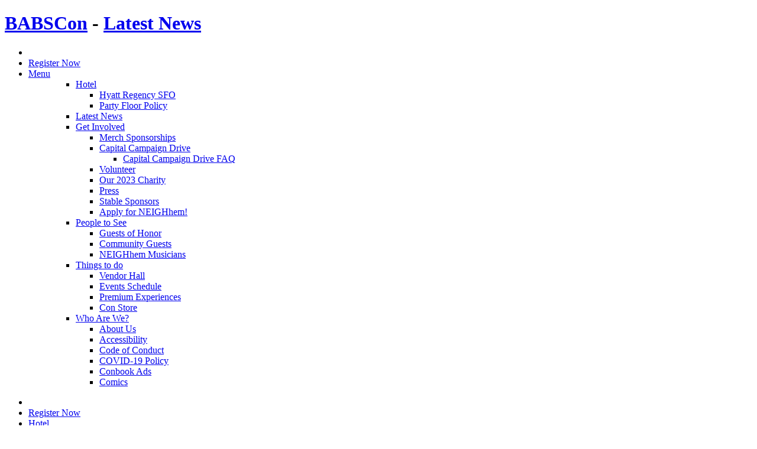

--- FILE ---
content_type: text/html; charset=utf-8
request_url: https://www.babscon.com/2023/news/
body_size: 8922
content:
<!DOCTYPE html>
<html>
	<head>
		<title>Latest News&nbsp;&ndash;&nbsp;BABSCon</title>
<!--SEO stuff -->
		<script type='application/ld+json'> 
{
  "@context": "http://www.schema.org",
  "@type": "Event",
  "@id": "schema/Event/",
  "url": "https://www.babscon.com/2023/",
  "sameAs": "https://www.facebook.com/babsconsf",
  "name": "BABSCon",
  "alternateName": "Bay Area Brony Spectacular",
  "description": "A My Little Pony Fan-Run Convention",
  "startDate": "04/07/2023",
  "endDate": "04/09/2023",
  "location": {
    "@type": "Place",
    "name": "Hyatt Regency San Francisco Airport",
    "sameAs": "https://sanfranciscoairport.regency.hyatt.com/",
    "address": {
      "@type": "PostalAddress",
      "streetAddress": "1333 Bayshore Hwy",
      "addressLocality": " Burlingame",
      "addressRegion": "CA",
      "postalCode": "94010",
      "addressCountry": "US"
    }
  }
}
		</script>
		<meta charset="utf-8" />
		<meta name="viewport" content="width=device-width, initial-scale=1" />
		<meta name="theme-color" content="#4490D2">
		<!--[if lte IE 8]><script src="https://2023.babscon.com/theme/Spectral/assets/js/ie/html5shiv.js"></script><![endif]-->
		<link rel="stylesheet" href="https://2023.babscon.com/theme/Spectral/assets/css/main.css" />
		<!--[if lte IE 8]><link rel="stylesheet" href="https://2023.babscon.com/theme/Spectral/assets/css/ie8.css" /><![endif]-->
		<!--[if lte IE 9]><link rel="stylesheet" href="https://2023.babscon.com/theme/Spectral/assets/css/ie9.css" /><![endif]-->
		<link rel="shortcut icon" href="https://2023.babscon.com/theme/Spectral/images/favicon.ico" type="image/x-icon"/>
		<!-- jquery required here by i18n Gallery plugin -->
		<script src="https://2023.babscon.com/theme/Spectral/assets/js/jquery.min.js"></script>
		<!-- Include Sticky Anything -->
		<script src="https://2023.babscon.com/theme/Spectral/assets/js/jq-sticky-anything.min.js"></script>
		<!-- dropotron for the desktop-mode dropdown menu-->
		<script src="https://2023.babscon.com/theme/Spectral/assets/js/jquery.dropotron.js"></script>
		<link rel="canonical" href="https://2023.babscon.com/news/" />

<!-- Google Analytics plugin -->
<!-- begin tracking code -->
<!-- Google tag (gtag.js) -->
<script async src="https://www.googletagmanager.com/gtag/js?id=G-ZYG71JJDXZ"></script>
<script>
  window.dataLayer = window.dataLayer || [];
  function gtag(){dataLayer.push(arguments);}
  gtag('js', new Date());

  gtag('config', 'G-ZYG71JJDXZ');
</script>
<!-- old
<script>
  (function(i,s,o,g,r,a,m){i['GoogleAnalyticsObject']=r;i[r]=i[r]||function(){
  (i[r].q=i[r].q||[]).push(arguments)},i[r].l=1*new Date();a=s.createElement(o),
  m=s.getElementsByTagName(o)[0];a.async=1;a.src=g;m.parentNode.insertBefore(a,m)
  })(window,document,'script','//www.google-analytics.com/analytics.js','ga');

  ga('create', 'G-ZYG71JJDXZ', 'babscon.com');
  ga('send', 'pageview');

</script>
-->

<!-- end Google Analytics tracking code -->

<link rel="alternate" type="application/rss+xml" title="RSS Feed" href="https://2023.babscon.com/rss/" />
	</head>
	<body id="news" >

		<!-- Page Wrapper -->
			<div id="page-wrapper">

				<!-- Header -->
					<header id="header" >
						<h1>
							<a href="https://2023.babscon.com/">BABSCon</a>
							<span class="hiddenTiny">
								 - <a href="https://2023.babscon.com/news/">Latest News</a> 								
							
							<!--<a href="http://ww1.babscon.com/registration/" class="button	small" style="overflow: initial;display: inline-block; height: 3em; line-height: 3em; vertical-align: middle; margin-bottom: 3px">Register Now</a>-->
							</span>
							
							
		
						</h1>
						<nav id="navMobile" class="showSmall">
							<ul>
								
								<li><a href="#" class="button small ponykillbutton" style="overflow: initial;display: none;" onclick="killPonies();" title="Hide ponies"><i class="fa fa-times" aria-hidden="true"></i></a></li>
								
								<li class="hideHeader"><a href="https://2023.babscon.com/registration" class="button small" style="overflow: initial;display: inline-block;">Register Now</a></li>
										
								<li class="special">
									<a href="#menu" class="menuToggle"><span>Menu</span></a>
									<div id="menu">
										<ul>
											
  <ul><li class="join-us level0"><a href="https://2023.babscon.com/join-us/" title="Hotel"><span class="indent-0"></span>Hotel</a>

  <ul><li class="join-us hotel level1"><a href="https://2023.babscon.com/join-us/hotel/" title="Hyatt Regency SFO"><span class="indent-1"></span>Hyatt Regency SFO</a>
</li>
<li class="join-us party-floor-policy level1"><a href="https://2023.babscon.com/join-us/party-floor-policy/" title="Party Floor Policy"><span class="indent-1"></span>Party Floor Policy</a>
</li></ul></li>
<li class="news level0"><a href="https://2023.babscon.com/news/" title="Latest News"><span class="indent-0"></span>Latest News</a>
</li>
<li class="get-involved level0"><a href="https://2023.babscon.com/get-involved/" title="Get Involved"><span class="indent-0"></span>Get Involved</a>

  <ul><li class="get-involved merchandise-sponsorships level1"><a href="https://2023.babscon.com/get-involved/merchandise-sponsorships/" title="Merchandise Sponsorships"><span class="indent-1"></span>Merch Sponsorships</a>
</li>
<li class="get-involved ccd level1"><a href="https://2023.babscon.com/get-involved/ccd/" title="Capital Campaign Drive"><span class="indent-1"></span> Capital Campaign Drive</a>

  <ul><li class="ccd capital-campaign-drive-faq level2"><a href="https://2023.babscon.com/ccd/capital-campaign-drive-faq/" title="Capital Campaign Drive FAQ"><span class="indent-2"></span>Capital Campaign Drive FAQ</a>
</li></ul></li>
<li class="get-involved volunteer level1"><a href="https://2023.babscon.com/get-involved/volunteer/" title="Volunteer For BABStaff"><span class="indent-1"></span>Volunteer</a>
</li>
<li class="get-involved charity level1"><a href="https://2023.babscon.com/get-involved/charity/" title="BABSCon&#039;s 2023 Charities"><span class="indent-1"></span>Our 2023 Charity</a>
</li>
<li class="get-involved press-policies level1"><a href="https://2023.babscon.com/get-involved/press-policies/" title="Press Policies"><span class="indent-1"></span>Press</a>
</li>
<li class="get-involved corp-sponsors level1"><a href="https://2023.babscon.com/get-involved/corp-sponsors/" title="Corporate / Stable Sponsorship"><span class="indent-1"></span>Stable Sponsors</a>
</li>
<li class="get-involved neighhem-apply level1"><a href="https://2023.babscon.com/get-involved/neighhem-apply/" title="Apply for NEIGHhem!"><span class="indent-1"></span>Apply for NEIGHhem!</a>
</li></ul></li>
<li class="people-to-see level0"><a href="https://2023.babscon.com/people-to-see/" title="People to see"><span class="indent-0"></span>People to See</a>

  <ul><li class="people-to-see guests-of-honor level1"><a href="https://2023.babscon.com/people-to-see/guests-of-honor/" title="Guests of Honor"><span class="indent-1"></span>Guests of Honor</a>
</li>
<li class="people-to-see community-guests level1"><a href="https://2023.babscon.com/people-to-see/community-guests/" title="Community Guests"><span class="indent-1"></span>Community Guests</a>
</li>
<li class="people-to-see neighhem-musicians level1"><a href="https://2023.babscon.com/people-to-see/neighhem-musicians/" title="NEIGHhem Musicians"><span class="indent-1"></span>NEIGHhem Musicians</a>
</li></ul></li>
<li class="things-to-do level0"><a href="https://2023.babscon.com/things-to-do/" title="Things to do"><span class="indent-0"></span>Things to do</a>

  <ul><li class="things-to-do vendors level1"><a href="https://2023.babscon.com/things-to-do/vendors/" title="Rainbow Falls Traders Exchange"><span class="indent-1"></span>Vendor Hall</a>
</li>
<li class="things-to-do events level1"><a href="https://2023.babscon.com/things-to-do/events/" title="Events Schedule"><span class="indent-1"></span>Events Schedule</a>
</li>
<li class="things-to-do premium-experiences level1"><a href="https://2023.babscon.com/things-to-do/premium-experiences/" title="Premium Experiences"><span class="indent-1"></span>Premium Experiences</a>
</li>
<li class="things-to-do constore level1"><a href="https://2023.babscon.com/things-to-do/constore/" target="_blank" title="Con Store"><span class="indent-1"></span>Con Store</a>
</li></ul></li>
<li class="who-we-are level0"><a href="https://2023.babscon.com/who-we-are/" title="Who We Are"><span class="indent-0"></span>Who Are We?</a>

  <ul><li class="who-we-are about-us level1"><a href="https://2023.babscon.com/who-we-are/about-us/" title="About Us"><span class="indent-1"></span>About Us</a>
</li>
<li class="who-we-are accessibility-at-babscon level1"><a href="https://2023.babscon.com/who-we-are/accessibility-at-babscon/" title="Accessibility at BABSCon"><span class="indent-1"></span>Accessibility</a>
</li>
<li class="who-we-are code-of-conduct level1"><a href="https://2023.babscon.com/who-we-are/code-of-conduct/" title="Code of Conduct"><span class="indent-1"></span>Code of Conduct</a>
</li>
<li class="who-we-are covid level1"><a href="https://2023.babscon.com/who-we-are/covid/" title="COVID-19 Policy &amp; FAQ"><span class="indent-1"></span>COVID-19 Policy</a>
</li>
<li class="who-we-are conbook level1"><a href="https://2023.babscon.com/who-we-are/conbook/" title="Conbook Ads"><span class="indent-1"></span>Conbook Ads</a>
</li>
<li class="who-we-are comics level1"><a href="https://2023.babscon.com/who-we-are/comics/" title="Comics"><span class="indent-1"></span>Comics</a>
</li></ul>										</ul>
									</div>
								</li>
							</ul>
						</nav>
						<nav id="navDesktop" class="hiddenSmall">
							<ul class="-hideHeader">
								
								<li><a href="#" class="button small ponykillbutton" style="overflow: initial;display: none;" onclick="killPonies();" title="Hide ponies"><i class="fa fa-times" aria-hidden="true"></i></a></li>
								
								<li ><a href="https://2023.babscon.com/registration" class="button small" style="overflow: initial;display: inline-block;">Register Now</a>
										
											</li>
<li class="join-us level0"><a href="https://2023.babscon.com/join-us/" title="Hotel">Hotel</a>
  <ul><li class="join-us hotel level1"><a href="https://2023.babscon.com/join-us/hotel/" title="Hyatt Regency SFO">Hyatt Regency SFO</a></li>
<li class="join-us party-floor-policy level1"><a href="https://2023.babscon.com/join-us/party-floor-policy/" title="Party Floor Policy">Party Floor Policy</a></li></ul></li>
<li class="news level0"><a href="https://2023.babscon.com/news/" title="Latest News">Latest News</a></li>
<li class="get-involved level0"><a href="https://2023.babscon.com/get-involved/" title="Get Involved">Get Involved</a>
  <ul><li class="get-involved merchandise-sponsorships level1"><a href="https://2023.babscon.com/get-involved/merchandise-sponsorships/" title="Merchandise Sponsorships">Merch Sponsorships</a></li>
<li class="get-involved ccd level1"><a href="https://2023.babscon.com/get-involved/ccd/" title="Capital Campaign Drive"> Capital Campaign Drive</a>
  <ul><li class="ccd capital-campaign-drive-faq level2"><a href="https://2023.babscon.com/ccd/capital-campaign-drive-faq/" title="Capital Campaign Drive FAQ">Capital Campaign Drive FAQ</a></li></ul></li>
<li class="get-involved volunteer level1"><a href="https://2023.babscon.com/get-involved/volunteer/" title="Volunteer For BABStaff">Volunteer</a></li>
<li class="get-involved charity level1"><a href="https://2023.babscon.com/get-involved/charity/" title="BABSCon&#039;s 2023 Charities">Our 2023 Charity</a></li>
<li class="get-involved press-policies level1"><a href="https://2023.babscon.com/get-involved/press-policies/" title="Press Policies">Press</a></li>
<li class="get-involved corp-sponsors level1"><a href="https://2023.babscon.com/get-involved/corp-sponsors/" title="Corporate / Stable Sponsorship">Stable Sponsors</a></li>
<li class="get-involved neighhem-apply level1"><a href="https://2023.babscon.com/get-involved/neighhem-apply/" title="Apply for NEIGHhem!">Apply for NEIGHhem!</a></li></ul></li>
<li class="people-to-see level0"><a href="https://2023.babscon.com/people-to-see/" title="People to see">People to See</a>
  <ul><li class="people-to-see guests-of-honor level1"><a href="https://2023.babscon.com/people-to-see/guests-of-honor/" title="Guests of Honor">Guests of Honor</a></li>
<li class="people-to-see community-guests level1"><a href="https://2023.babscon.com/people-to-see/community-guests/" title="Community Guests">Community Guests</a></li>
<li class="people-to-see neighhem-musicians level1"><a href="https://2023.babscon.com/people-to-see/neighhem-musicians/" title="NEIGHhem Musicians">NEIGHhem Musicians</a></li></ul></li>
<li class="things-to-do level0"><a href="https://2023.babscon.com/things-to-do/" title="Things to do">Things to do</a>
  <ul><li class="things-to-do vendors level1"><a href="https://2023.babscon.com/things-to-do/vendors/" title="Rainbow Falls Traders Exchange">Vendor Hall</a></li>
<li class="things-to-do events level1"><a href="https://2023.babscon.com/things-to-do/events/" title="Events Schedule">Events Schedule</a></li>
<li class="things-to-do premium-experiences level1"><a href="https://2023.babscon.com/things-to-do/premium-experiences/" title="Premium Experiences">Premium Experiences</a></li>
<li class="things-to-do constore level1"><a href="https://2023.babscon.com/things-to-do/constore/" target="_blank" title="Con Store">Con Store</a></li></ul></li>
<li class="who-we-are level0"><a href="https://2023.babscon.com/who-we-are/" title="Who We Are">Who Are We?</a>
  <ul><li class="who-we-are about-us level1"><a href="https://2023.babscon.com/who-we-are/about-us/" title="About Us">About Us</a></li>
<li class="who-we-are accessibility-at-babscon level1"><a href="https://2023.babscon.com/who-we-are/accessibility-at-babscon/" title="Accessibility at BABSCon">Accessibility</a></li>
<li class="who-we-are code-of-conduct level1"><a href="https://2023.babscon.com/who-we-are/code-of-conduct/" title="Code of Conduct">Code of Conduct</a></li>
<li class="who-we-are covid level1"><a href="https://2023.babscon.com/who-we-are/covid/" title="COVID-19 Policy &amp; FAQ">COVID-19 Policy</a></li>
<li class="who-we-are conbook level1"><a href="https://2023.babscon.com/who-we-are/conbook/" title="Conbook Ads">Conbook Ads</a></li>
<li class="who-we-are comics level1"><a href="https://2023.babscon.com/who-we-are/comics/" title="Comics">Comics</a></li></ul>									</li>
							</ul>
						</nav>
					</header>
<div id="banner">
	<h2>Hey there! You've found a prior BABSCon year. Want the latest and greatest?</h2>
	<p style="text-align: center;"><a class="button special" href="https://babscon.com/news" style="font-size: 1.35em;text-wrap: wrap;display: block;height: auto;line-height: normal;padding-block: 1em;">Click here to return to the future!</a></p>
</div>				<!-- Main -->
					<article id="main">

						<header>
							<h2>Latest News</h2>
							<p>Bay Area Brony Spectacular
<div>A My Little Pony Fan-run Convention </div>
<div>April 7 - April 9, 2023</div>
<a href="/hotel">Hyatt Regency SFO</a></p>
						</header>

						<section class="wrapper style5">
							<div class="inner">
								
  <div class="nm_post">
    <h3 class="nm_post_title"><a href="https://2023.babscon.com/news/post/gm-berrow">BABSCon 2023 Joins A New Generation with Gillian “GM” Berrow</a></h3>
    <p class="nm_post_date">Published on Mar 24, 2023</p>
    <div class="nm_post_image"><a href="https://2023.babscon.com/news/post/gm-berrow"><img src="https://2023.babscon.com/data/uploads/announcement_gm-berrow.png" class="image fit" alt="BABSCon 2023 Joins A New Generation with Gillian “GM” Berrow" /></a></div>
    <div class="nm_post_content"><p>Ready to combine nostalgia for G4 with love of G5 and onward? BABSCon 2023 has you covered with our final Guest of Honor. Back from a nearly 4-year absence from the con circuit, it’s writer, story editor, and show developer extraordinaire <a href="https://twitter.com/gmberrow" target="_blank">Gillian “GM” Berrow</a>!</p>

<p><a href="https://www.imdb.com/name/nm3186756/" target="_blank">Gillian</a> got her MLP start writing the vast majority of <a href="https://www.amazon.com/stores/G.M.-Berrow/author/B00BG0TAFY" target="_blank">G4’s chapter books</a> before writing episodes of <em>Friendship is Magic</em> and <em>Equestria Girls</em>, and story editing <em>Pony Life</em>. But now, she’s co-written the Generation 5 movie <em>My Little Pony: A New Generation</em> and developed the MLP <em>Make Your Mark</em> series for Netflix. She’s also been known to do a little voice and on-screen acting, including guest roles in <em>Once Upon a Time in Hollywood</em> and <em>Law &amp; Order: SVU</em>. Follow her on <a href="https://twitter.com/gmberrow" target="_blank">Twitter</a>.</p>

<p>Gillian joins <a href="https://www.babscon.com/2023/people-to-see/guests-of-honor/" target="_blank">Guests of Honor</a> <a href="https://www.babscon.com/2023/news/post/katrina-salisbury" target="_blank">Katrina Salisbury</a>, <a href="https://www.babscon.com/2023/news/post/sarah-nicole-robles" target="_blank">Sarah-Nicole Robles</a>, <a href="https://www.babscon.com/2023/news/post/charlotte-fullerton" target="_blank">Charlotte Fullerton</a>,&nbsp;<a href="https://www.babscon.com/2023/news/post/tony-fleecs" target="_blank">Tony Fleecs</a>, and&nbsp;<a href="https://www.babscon.com/2023/news/post/thom-zahler" target="_blank">Thom Zahler</a>!</p>

<p><a href="https://www.babscon.com/2023/registration/" target="_blank">So register now</a> and <a href="https://www.babscon.com/2023/hotel/" target="_blank">book your hotel room</a> for this April 7–9 as we indulge in nostalgia at <a href="https://www.babscon.com/2023/" target="_blank">BABSCon 2023</a>. We’re also always <a href="https://www.babscon.com/2023/volunteer/" target="_blank">looking for volunteers</a>.</p>

<p><em>(Art by <a href="https://twitter.com/midprem" target="_blank">MidnightPremiere</a>)</em></p>
    </div>
    <p class="nm_post_meta"><b>Tags:</b> <a href="https://2023.babscon.com/news/tag/Guests%20of%20Honor">Guests of Honor</a> <a href="https://2023.babscon.com/news/tag/writer">writer</a> <a href="https://2023.babscon.com/news/tag/gm%20berrow">gm berrow</a> <a href="https://2023.babscon.com/news/tag/gillian%20berrow">gillian berrow</a></p>
  </div>
  <div class="nm_post">
    <h3 class="nm_post_title"><a href="https://2023.babscon.com/news/post/charlotte-fullerton">BABSCon 2023 Gets Powerful with Charlotte Fullerton!</a></h3>
    <p class="nm_post_date">Published on Mar 16, 2023</p>
    <div class="nm_post_image"><a href="https://2023.babscon.com/news/post/charlotte-fullerton"><img src="https://2023.babscon.com/data/uploads/charlotte-fullerton-art.jpg" class="image fit" alt="BABSCon 2023 Gets Powerful with Charlotte Fullerton!" /></a></div>
    <div class="nm_post_content"><p>Nostalgic for those earlier days of <em>My Little Pony: Friendship is Magic?</em> How about we bring back an amazing writer from the first half of the series for you. To that end, BABSCon is thrilled to announce that we have the purveyor of Power Ponies herself, <a href="https://www.imdb.com/name/nm0298380/" target="_blank">Charlotte Fullerton</a>, joining us this year!</p>

<p>Charlotte wrote some truly beloved episodes of MLP:FiM, including “May the Best Pet Win!”, “Suited For Success”, and “Power Ponies”, among others. She also contributed heavily to the <em>Ben 10</em> franchise, writing episodes across its several&nbsp;TV series, plus videogames, chapter books, and comics.</p>

<p>Additionally, Charlotte remains committed to continuing her late husband, <a href="https://en.wikipedia.org/wiki/Dwayne_McDuffie" target="_blank">Dwayne McDuffie’s</a> legacy of artistic excellence and diversity through the <a href="https://gofundme.com/DwayneMcDuffieFund" target="_blank">The Dwayne McDuffie Fund</a>. Follow her on <a href="https://www.facebook.com/people/The-Charlotte-Fullerton-Page/100028573647216/" target="_blank">Facebook</a> and <a href="https://twitter.com/TheCFullerton" target="_blank">Twitter</a>.</p>

<p>Charlotte joins <a href="https://www.babscon.com/2023/people-to-see/guests-of-honor/" target="_blank">Guests of Honor</a> <a href="https://www.babscon.com/2023/news/post/katrina-salisbury" target="_blank">Katrina Salisbury</a>, <a href="https://www.babscon.com/2023/news/post/sarah-nicole-robles" target="_blank">Sarah-Nicole Robles</a>, <a href="https://www.babscon.com/2023/news/post/tony-fleecs" target="_blank">Tony Fleecs</a>, <a href="https://www.babscon.com/2023/news/post/thom-zahler" target="_blank">Thom Zahler</a>, and more yet to come!</p>

<p><a href="https://www.babscon.com/2023/registration/" target="_blank">So register now</a> and <a href="https://www.babscon.com/2023/hotel/" target="_blank">book your hotel room</a> for this April 7–9 as we indulge in nostalgia at <a href="https://www.babscon.com/2023/" target="_blank">BABSCon 2023</a>. We’re also always <a href="https://www.babscon.com/2023/volunteer/" target="_blank">looking for volunteers</a>.</p>

<p><em>(Art by <a href="https://twitter.com/midprem" target="_blank">MidnightPremiere</a>)</em></p>
    </div>
    <p class="nm_post_meta"><b>Tags:</b> <a href="https://2023.babscon.com/news/tag/guests%20of%20honor">guests of honor</a> <a href="https://2023.babscon.com/news/tag/writers">writers</a> <a href="https://2023.babscon.com/news/tag/charlotte%20fullerton">charlotte fullerton</a></p>
  </div>
  <div class="nm_post">
    <h3 class="nm_post_title"><a href="https://2023.babscon.com/news/post/tony-fleecs">BABSCon 2023 Goes to the Dogs with Tony Fleecs!</a></h3>
    <p class="nm_post_date">Published on Mar  3, 2023</p>
    <div class="nm_post_image"><a href="https://2023.babscon.com/news/post/tony-fleecs"><img src="https://2023.babscon.com/data/uploads/announcement_tony-fleecs.png" class="image fit" alt="BABSCon 2023 Goes to the Dogs with Tony Fleecs!" /></a></div>
    <div class="nm_post_content"><p>We don’t know about you, but we’re already feeling nostalgic for the hay-day (heh) of the G4 <em>My Little Pony</em> comics from IDW. And to feel that nostalgia, we’re bringing back one of the very best of that stable: <a href="https://www.tonyfleecs.com" target="_blank">Tony Fleecs</a>!</p>

<p>In addition to <em>My Little Pony</em>, though, Tony’s a prolific and critically-acclaimed writer whose work has sold hundreds of thousands of copies in the United States and has been translated and reprinted all over the world.</p>

<p>His creator-owned books include <em>Stray Dogs</em>, <em>Local Man</em>, <em>Time Shopper</em>, and <em>Jeff Steinberg: Champion of Earth</em>. You've seen Tony's art on some of your favorite titles like <em>Star Wars</em>, <em>Rick &amp; Morty</em>, <em>Avengers</em>, <em>Spider-Man</em>, <em>Batman</em>, <em>TMNT</em>, and <em>Transformers</em>. Follow Tony on <a href="http://twitter.com/tonyfleecs" target="_blank">Twitter</a>, <a href="https://instagram.com/tonyfleecs" target="_blank">Instagram</a> &amp; <a href="https://facebook.com/fleecsdesign" target="_blank">Facebook</a>.</p>

<p>Tony joins <a href="https://www.babscon.com/2023/people-to-see/guests-of-honor/" target="_blank">Guests of Honor</a> <a href="https://www.babscon.com/2023/news/post/katrina-salisbury" target="_blank">Katrina Salisbury</a>, <a href="https://www.babscon.com/2023/news/post/sarah-nicole-robles" target="_blank">Sarah-Nicole Robles</a>, <a href="https://www.babscon.com/2023/news/post/thom-zahler" target="_blank">Thom Zahler</a>, and more yet to come!</p>

<p><a href="https://www.babscon.com/2023/registration/" target="_blank">So register now</a> and <a href="https://www.babscon.com/2023/hotel/" target="_blank">book your hotel room</a> for this April 7–9 as we indulge in nostalgia at <a href="https://www.babscon.com/2023/" target="_blank">BABSCon 2023</a>. We’re also always <a href="https://www.babscon.com/2023/volunteer/" target="_blank">looking for volunteers</a>.</p>

<p><em>(Art by <a href="https://twitter.com/midprem" target="_blank">MidnightPremiere</a>)</em></p>
    </div>
    <p class="nm_post_meta"><b>Tags:</b> <a href="https://2023.babscon.com/news/tag/guests%20of%20honor">guests of honor</a> <a href="https://2023.babscon.com/news/tag/comics">comics</a> <a href="https://2023.babscon.com/news/tag/tony%20fleecs">tony fleecs</a></p>
  </div>
  <div class="nm_post">
    <h3 class="nm_post_title"><a href="https://2023.babscon.com/news/post/thom-zahler">BABSCon 2023 is Up, Up, and Away with Thom Zahler!</a></h3>
    <p class="nm_post_date">Published on Mar  3, 2023</p>
    <div class="nm_post_image"><a href="https://2023.babscon.com/news/post/thom-zahler"><img src="https://2023.babscon.com/data/uploads/announcement_thom-zahler.png" class="image fit" alt="BABSCon 2023 is Up, Up, and Away with Thom Zahler!" /></a></div>
    <div class="nm_post_content"><p>We’re lighting the fuse on another blast from the G4 My Little Pony comics past by bringing you, for the very first time at BABSCon, the superpowered <a href="https://www.thomz.com" target="_blank">Thom Zahler</a>!</p>

<p>While we all know Thom for bringing back Flutterbat, turning the Mane Six evil, and chronicling the Pinkie &amp; Cheese love story, he’s a prolific comic book creator and animation writer outside of MLP as well.</p>

<p>He created the Harvey and Ringo award-nominated <em>Love and Capes</em> (recently with new volumes “Home for the Holidays" and "In the Time of Covid"), <em>Cupid's Arrows</em>, <em>Warning Label</em>, <em>Long Distance</em>, and the time-traveling wine comic <em>Time and Vine</em>. He’s also written for Disney XD's <em>Ultimate Spider-Man</em> and <em>Knights of the Zodiac</em>. Follow Thom on <a href="https://www.twitter.com/thomzahler" target="_blank">Twitter</a>, <a href="https://www.instagram.com/thomzahler/" target="_blank">Instagram</a> &amp; <a href="https://www.facebook.com/thomzahlercartooning/" target="_blank">Facebook</a>!</p>

<p>Thom joins <a href="https://www.babscon.com/2023/people-to-see/guests-of-honor/" target="_blank">Guests of Honor</a> <a href="https://www.babscon.com/2023/news/post/katrina-salisbury" target="_blank">Katrina Salisbury</a>, <a href="https://www.babscon.com/2023/news/post/sarah-nicole-robles" target="_blank">Sarah-Nicole Robles</a>, <a href="https://www.babscon.com/2023/news/post/tony-fleecs" target="_blank">Tony Fleecs</a>, and more yet to come!</p>

<p><a href="https://www.babscon.com/2023/registration/" target="_blank">So register now</a> and <a href="https://www.babscon.com/2023/hotel/" target="_blank">book your hotel room</a> for this April 7–9 as we indulge in nostalgia at <a href="https://www.babscon.com/2023/" target="_blank">BABSCon 2023</a>. We’re also always <a href="https://www.babscon.com/2023/volunteer/" target="_blank">looking for volunteers</a>.</p>

<p><em>(Art by <a href="https://twitter.com/midprem" target="_blank">MidnightPremiere</a>)</em></p>
    </div>
    <p class="nm_post_meta"><b>Tags:</b> <a href="https://2023.babscon.com/news/tag/guests%20of%20honor">guests of honor</a> <a href="https://2023.babscon.com/news/tag/comics">comics</a> <a href="https://2023.babscon.com/news/tag/thom%20zahler">thom zahler</a></p>
  </div>
  <div class="nm_post">
    <h3 class="nm_post_title"><a href="https://2023.babscon.com/news/post/sarah-nicole-robles">BABSCon 2023 Brings the Owl Magic with Sarah-Nicole Robles</a></h3>
    <p class="nm_post_date">Published on Feb 16, 2023</p>
    <div class="nm_post_image"><a href="https://2023.babscon.com/news/post/sarah-nicole-robles"><img src="https://2023.babscon.com/data/uploads/goh/announcement_sarah-nicole.png" class="image fit" alt="BABSCon 2023 Brings the Owl Magic with Sarah-Nicole Robles" /></a></div>
    <div class="nm_post_content"><p>In keeping with recent tradition here at BABSCon, we’re bringing in another envoy to Equestria from a friendly land. This time, from The Boiling Isles, we’re bringing <em>The Owl House’s</em> own Luz Noceda, <a href="https://twitter.com/snarklator" target="_blank">Sarah-Nicole Robles!</a> She’s coming out to come play with the ponies because, as Luz would say, us weirdos have to stick together. (#LumityForever)</p>

<p>In addition to her breakout role as Luz in <em>The Owl House</em>, Sarah-Nicole’s vocal talents are on display <a href="https://www.imdb.com/name/nm8632962" target="_blank">playing characters such as</a> Flytrap in <em>Carmen Sandiego</em>, Señora Ozma in <em>Encanto</em>, Zuma in <em>Kung-Fu Panda: The Dragon Knight</em>, and Scarlet on <em>Star Darlings</em> (written by MLP’s very own Amy Keating Rogers). She’s also made on-camera appearances on <em>Grey’s Anatomy</em>, <em>NCIS: Los Angeles</em>, and more. You can follow Sarah-Nicole on <a href="https://twitter.com/snarklator" target="_blank">Twitter</a> and <a href="https://www.instagram.com/snarkler" target="_blank">Instagram</a>.</p>

<p>Sara-Nicole joins <a href="https://www.babscon.com/2023/news/post/katrina-salisbury" target="_blank">Katrina Salisbury</a> among our <a href="https://www.babscon.com/2023/people-to-see/guests-of-honor/" target="_blank">Guests of Honor</a>, and look for more announcements very soon!</p>

<p>So <a href="https://www.babscon.com/2023/registration/" target="_blank">register now</a> and <a href="https://www.babscon.com/2023/hotel/" target="_blank">book your hotel room</a> to show Sarah-Nicole the magic of Equestrian friendship this April 7–9 as we indulge in nostalgia at BABSCon 2023. We’re also always <a href="https://www.babscon.com/2023/volunteer/" target="_blank">looking for volunteers</a> and still need your help in our <a href="https://www.babscon.com/2023/get-involved/ccd/" target="_blank">Capital Campaign Drive</a>.</p>

<p><em>(Art by <a href="https://twitter.com/midprem" target="_blank">MidnightPremiere</a>)</em></p>
    </div>
    <p class="nm_post_meta"><b>Tags:</b> <a href="https://2023.babscon.com/news/tag/announcements">announcements</a> <a href="https://2023.babscon.com/news/tag/guest%20of%20honor">guest of honor</a> <a href="https://2023.babscon.com/news/tag/voice%20actor">voice actor</a> <a href="https://2023.babscon.com/news/tag/sarah-nicole%20robles">sarah-nicole robles</a></p>
  </div>
<div class="nm_page_nav">
 <span class="current"><span>1</span></span>
 <span><a href="https://2023.babscon.com/news/page/2">2</a></span>
 <span class="next"><a href="https://2023.babscon.com/news/page/2" title="Next page">&gt;</a></span>
</div>
							</div>
						</section>
					</article>

<!-- include the footer, footer scripts and closing tags -->
					<section id="cta" class="wrapper style4">
						<div class="inner">
							<header>
								<h2>Hurry now and secure your membership for BABSCon 2023!</h2>
								<p></p>
							</header>
							<ul class="actions vertical">
								<li><a href="https://registration.babscon.com/addbadge/" class="button fit special">Register Now</a></li>
								<li><a href="https://2023.babscon.com/registration/" class="button fit">Learn More</a></li>
								<li><a href="https://2023.babscon.com/volunteer/" class="button fit">Join BABStaff</a></li>
							</ul>
						</div>
					</section>

				<!-- Footer -->
					<footer id="footer">
						<ul class="icons">
							<li><a href="https://www.twitter.com/babscon" class="icon fa-twitter"><span class="label">Twitter</span></a></li>
							<li><a href="https://www.facebook.com/babsconsf" class="icon fa-facebook"><span class="label">Facebook</span></a></li>
							<li><a href="https://www.instagram.com/babsconofficial/" class="icon fa-instagram"><span class="label">Instagram</span></a></li>
							<li><a href="mailto:info@babscon.com" class="icon fa-envelope-o"><span class="label">Email</span></a></li>
							<li><a href="http://babsconsf.tumblr.com/" class="icon fa-tumblr"><span class="label">Tumblr</span></a></li>
							<li><a href="https://www.youtube.com/channel/UCAxyFkZitHWYUPj6M5Q_O8w" class="icon fa-youtube"><span class="label">Youtube</span></a></li>
							<li><a href="https://smile.amazon.com/charity/select/search?q=Harmonious+Elements" class="icon fa-amazon"><span class="label">Amazon Smile</span></a></li>
							<li><a href="https://twitch.tv/babscon" class="icon fa-twitch"><span class="label">Twitch</span></a></li>
							<li><a href="https://r.babscon.com/discord" class="icon"><img src="https://www.babscon.com/2023/data/uploads/discord_white.svg"><span class="label">Discord</span></img></a></li>
							
							
						</ul>
						<ul class="copyright">
							<li class="who-we-are about-us"><a href="https://2023.babscon.com/who-we-are/about-us/" title="About Us">About Us</a></li>
<li class="ccd capital-campaign-drive-faq"><a href="https://2023.babscon.com/ccd/capital-campaign-drive-faq/" title="Capital Campaign Drive FAQ">Capital Campaign Drive FAQ</a></li>
<li class="prmarketing discord"><a href="https://2023.babscon.com/prmarketing/discord/" title="Discord">Discord</a></li>
<li class="things-to-do vendors"><a href="https://2023.babscon.com/things-to-do/vendors/" title="Rainbow Falls Traders Exchange">Vendor Hall</a></li>
<li class="people-to-see guests-of-honor"><a href="https://2023.babscon.com/people-to-see/guests-of-honor/" title="Guests of Honor">Guests of Honor</a></li>
<li class="things-to-do events"><a href="https://2023.babscon.com/things-to-do/events/" title="Events Schedule">Events Schedule</a></li>
<li class="people-to-see community-guests"><a href="https://2023.babscon.com/people-to-see/community-guests/" title="Community Guests">Community Guests</a></li>
<li class="prmarketing book-of-friendship"><a href="https://2023.babscon.com/prmarketing/book-of-friendship/" title="The BABS Book of Friendship">BABS Book of Friendship </a></li>
<li class="join-us hotel"><a href="https://2023.babscon.com/join-us/hotel/" title="Hyatt Regency SFO">Hyatt Regency SFO</a></li>
<li class="get-involved merchandise-sponsorships"><a href="https://2023.babscon.com/get-involved/merchandise-sponsorships/" title="Merchandise Sponsorships">Merch Sponsorships</a></li>
<li class="who-we-are accessibility-at-babscon"><a href="https://2023.babscon.com/who-we-are/accessibility-at-babscon/" title="Accessibility at BABSCon">Accessibility</a></li>
<li class="get-involved ccd"><a href="https://2023.babscon.com/get-involved/ccd/" title="Capital Campaign Drive"> Capital Campaign Drive</a></li>
<li class="join-us party-floor-policy"><a href="https://2023.babscon.com/join-us/party-floor-policy/" title="Party Floor Policy">Party Floor Policy</a></li>
<li class="who-we-are code-of-conduct"><a href="https://2023.babscon.com/who-we-are/code-of-conduct/" title="Code of Conduct">Code of Conduct</a></li>
<li class="people-to-see neighhem-musicians"><a href="https://2023.babscon.com/people-to-see/neighhem-musicians/" title="NEIGHhem Musicians">NEIGHhem Musicians</a></li>
<li class="join-us"><a href="https://2023.babscon.com/join-us/" title="Hotel">Hotel</a></li>
<li class="get-involved volunteer"><a href="https://2023.babscon.com/get-involved/volunteer/" title="Volunteer For BABStaff">Volunteer</a></li>
<li class="who-we-are covid"><a href="https://2023.babscon.com/who-we-are/covid/" title="COVID-19 Policy &amp; FAQ">COVID-19 Policy</a></li>
<li class="prmarketing forums"><a href="https://2023.babscon.com/prmarketing/forums/" title="Forums">Forums</a></li>
<li class="things-to-do premium-experiences"><a href="https://2023.babscon.com/things-to-do/premium-experiences/" title="Premium Experiences">Premium Experiences</a></li>
<li class="news current active"><a href="https://2023.babscon.com/news/" title="Latest News">Latest News</a></li>
<li class="get-involved charity"><a href="https://2023.babscon.com/get-involved/charity/" title="BABSCon&#039;s 2023 Charities">Our 2023 Charity</a></li>
<li class="who-we-are conbook"><a href="https://2023.babscon.com/who-we-are/conbook/" title="Conbook Ads">Conbook Ads</a></li>
<li class="get-involved"><a href="https://2023.babscon.com/get-involved/" title="Get Involved">Get Involved</a></li>
<li class="things-to-do constore"><a href="https://2023.babscon.com/things-to-do/constore/" title="Con Store">Con Store</a></li>
<li class="who-we-are comics"><a href="https://2023.babscon.com/who-we-are/comics/" title="Comics">Comics</a></li>
<li class="people-to-see"><a href="https://2023.babscon.com/people-to-see/" title="People to see">People to See</a></li>
<li class="get-involved press-policies"><a href="https://2023.babscon.com/get-involved/press-policies/" title="Press Policies">Press</a></li>
<li class="get-involved corp-sponsors"><a href="https://2023.babscon.com/get-involved/corp-sponsors/" title="Corporate / Stable Sponsorship">Stable Sponsors</a></li>
<li class="things-to-do"><a href="https://2023.babscon.com/things-to-do/" title="Things to do">Things to do</a></li>
<li class="who-we-are"><a href="https://2023.babscon.com/who-we-are/" title="Who We Are">Who Are We?</a></li>
<li class="get-involved neighhem-apply"><a href="https://2023.babscon.com/get-involved/neighhem-apply/" title="Apply for NEIGHhem!">Apply for NEIGHhem!</a></li>
							<li><a href="https://2023.babscon.com/about-us/press/">PRESS</a></li>
						</ul>
						<ul class="copyright">
							<li>&copy; HARMONIOUS ELEMENTS</li>
							<li>Design: <a href="http://html5up.net">HTML5 UP</a></li>
						</ul>
					</footer>

			</div>

		<!-- Scripts -->
			<script src="https://2023.babscon.com/theme/Spectral/assets/js/jquery.scrollex.min.js"></script>
			<script src="https://2023.babscon.com/theme/Spectral/assets/js/jquery.scrolly.min.js"></script>
			<script src="https://2023.babscon.com/theme/Spectral/assets/js/skel.min.js"></script>
			<script src="https://2023.babscon.com/theme/Spectral/assets/js/util.js"></script>
			<!--[if lte IE 8]><script src="https://2023.babscon.com/theme/Spectral/assets/js/ie/respond.min.js"></script><![endif]-->
			<script src="https://2023.babscon.com/theme/Spectral/assets/js/main.js"></script>

<!-- Super-secret Browserponies easter egg! -->
<script src="/browserponies/browserponies.js"></script>
<script src="/browserponies/ponydef.js"></script>
<script src="/browserponies/js.cookie.min.js"></script>
<script>
	function spawnPony(ponyname)
	{
		BrowserPonies.spawn(ponyname);
		//Also increment the pony count
		incrementPonyCookie(ponyname);
	}
	
	function killPonies()
	{
		BrowserPonies.unspawnAll();
		for(var key in Cookies.get())
			if (key.length > 3 && key.substring(0,3) == "bp_")
				Cookies.remove(key);
		$(".ponykillbutton").hide();
	}
	
	function incrementPonyCookie(ponyname)
	{
		var currentCount = Cookies.get("bp_" + ponyname);
		if (currentCount == undefined)
			currentCount = 0;
		Cookies.set("bp_"+ponyname,++currentCount);
		$(".ponykillbutton").show();
	}
	
	function initPonies()
	{
		for(var key in Cookies.get())
			if (key.length > 3 && key.substring(0,3) == "bp_")
			{
				var count = Cookies.get(key);
				for( var i =0; i < count; i++)
					BrowserPonies.spawn(key.substring(3));
				$(".ponykillbutton").show();
			}
	}
	$(initPonies)
</script>
<script>
/**
* Source: https://support.google.com/analytics/answer/1136920?hl=en
* Function that tracks a click on an outbound link in Analytics.
* This function takes a valid URL string as an argument, and uses that URL string
* as the event label. Setting the transport method to 'beacon' lets the hit be sent
* using 'navigator.sendBeacon' in browser that support it.
*/
var trackOutboundLink = function(event) {
   var url = $(event.target).attr("href");
   //Check if this is an out-bound link, and GA has been instantiated
   if(typeof ga != "undefined" && !(url.startsWith("/") || url.indexOf(".babscon.com") > -1))
     ga('send', 'event', 'outbound', 'click', url, {
       'transport': 'beacon',
       'hitCallback': function(){document.location = url;}
     });
}
//Once the DOM has loaded, attach a click handler to all the available links
$("body a").on("click", trackOutboundLink );
</script>

<script>
	//Get sticky settings and try making the sidebar (if it exists) sticky
	$(document).ready(function($) {
	stickyAnythingOptions = {};
	stickyAnythingOptions = {
			top:"60",
			minscreenwidth:"0",
			maxscreenwidth:"99999",
			zindex:"1",
			legacymode:false,
			dynamicmode:false,
			debugmode:false,
			pushup:"#cta",
			adminbar:false
		};	$("#sidebar").stickThis(stickyAnythingOptions);
	})
</script>
<script>
	function toggleActiveMenu(e){
		e.stopPropagation();
		$(event.currentTarget).toggleClass("active");
	}
	//Disable top-level items with a menu
	$("#navDesktop > ul > li:has(ul) > a").attr("href","#");
	//Mobile: Add collapse class and de-href the menus
	$("#menu").find("ul > li:has(ul) > a").removeAttr("href").parent().addClass("collapse").on("click",toggleActiveMenu);
	
	$("#navDesktop > ul").dropotron({alignment:"right", mode: "zoom"})
</script>

			</body>
</html>


--- FILE ---
content_type: application/javascript
request_url: https://www.babscon.com/browserponies/ponydef.js
body_size: 553
content:
BrowserPonies.loadConfig({"baseurl":"/browserponies/","speed":3,"speakProbability":0.1,"dontSpeak":false,"volume":1,"interval":40,"fps":25,"interactionInterval":500,"audioEnabled":false,"showFps":false,"preloadAll":false,"showLoadProgress":true,"fadeDuration":500,"spawn":{"Copper Chip":0,"Golden Gates":0,"Silver Span":0},"autostart":true,"ponies":[{"behaviors":[{"name":"stand","probability":0.1,"maxduration":10,"minduration":3,"speed":0,"rightimage":"stand_cc_right.gif","leftimage":"stand_cc_left.gif","movement":"mouseover","auto_select_images":true,"dont_repeat_animation":false},{"name":"fly","probability":0.25,"maxduration":15,"minduration":5,"speed":2,"rightimage":"trotcycle_cc_right.gif","leftimage":"trotcycle_cc_left.gif","movement":"Diagonal_Only","auto_select_images":true,"dont_repeat_animation":false},{"name":"walk","probability":0.25,"maxduration":15,"minduration":5,"speed":2,"rightimage":"trotcycle_cc_right.gif","leftimage":"trotcycle_cc_left.gif","movement":"Horizontal_Only","auto_select_images":true,"dont_repeat_animation":false}],"speeches":[],"categories":["OC Ponies","Fillies","Unicorns"],"name":"Copper Chip"},{"behaviors":[{"name":"stand","probability":0.2,"maxduration":10,"minduration":2,"speed":0,"rightimage":"stand_ggates_right.gif","leftimage":"stand_ggates_left.gif","movement":"MouseOver","auto_select_images":true,"dont_repeat_animation":false,"skip":false,"x":0,"y":0},{"name":"fly","probability":0.3,"maxduration":15,"minduration":2,"speed":5,"rightimage":"fly_ggates_right.gif","leftimage":"fly_ggates_left.gif","movement":"Diagonal_Vertical","auto_select_images":true,"dont_repeat_animation":false,"skip":false,"x":0,"y":0},{"name":"dash","probability":0.3,"maxduration":15,"minduration":2,"speed":5,"rightimage":"fly_ggates_right.gif","leftimage":"fly_ggates_left.gif","movement":"Horizontal_Only","auto_select_images":true,"dont_repeat_animation":false,"skip":false,"x":0,"y":0},{"name":"walk","probability":0.25,"maxduration":10,"minduration":2,"speed":3,"rightimage":"trotcycle_ggates_right.gif","leftimage":"trotcycle_ggates_left.gif","movement":"Horizontal_Only","auto_select_images":true,"dont_repeat_animation":false,"skip":false,"x":0,"y":0},{"name":"walk_wings","probability":0.25,"maxduration":10,"minduration":2,"speed":3,"rightimage":"trotcycle_ggates_wing_right.gif","leftimage":"trotcycle_ggates_wing_left.gif","movement":"Horizontal_Only","auto_select_images":true,"dont_repeat_animation":false,"skip":false,"x":0,"y":0},{"name":"hover","probability":0.2,"maxduration":5,"minduration":2,"speed":2,"rightimage":"hover_ggates_right.gif","leftimage":"hover_ggates_left.gif","movement":"Vertical_Only","auto_select_images":true,"dont_repeat_animation":false,"skip":false,"x":0,"y":0}],"speeches":[],"categories":["OC Ponies","Mares","Pegasi"],"name":"Golden Gates"},{"behaviors":[{"name":"stand","probability":0.15,"maxduration":10,"minduration":3,"speed":0,"rightimage":"stand_ss_right.gif","leftimage":"stand_ss_left.gif","movement":"mouseover","auto_select_images":true,"dont_repeat_animation":false},{"name":"fly","probability":0.25,"maxduration":15,"minduration":5,"speed":2,"rightimage":"trotcycle_ss_right.gif","leftimage":"trotcycle_ss_left.gif","movement":"Diagonal_Only","auto_select_images":true,"dont_repeat_animation":false},{"name":"walk","probability":0.25,"maxduration":15,"minduration":5,"speed":2,"rightimage":"trotcycle_ss_right.gif","leftimage":"trotcycle_ss_left.gif","movement":"Horizontal_Only","auto_select_images":true,"dont_repeat_animation":false}],"speeches":[],"categories":["OC Ponies","Colts","Pegasi"],"name":"Silver Span"}]});

--- FILE ---
content_type: application/javascript
request_url: https://www.babscon.com/browserponies/browserponies.js
body_size: 22569
content:
/*
 * Copyright (c) 2011-2013 Mathias Panzenb�ck
 * 
 * Permission is hereby granted, free of charge, to any person obtaining a copy
 * of this software and associated documentation files (the "Software"), to deal
 * in the Software without restriction, including without limitation the rights
 * to use, copy, modify, merge, publish, distribute, sublicense, and/or sell
 * copies of the Software, and to permit persons to whom the Software is
 * furnished to do so, subject to the following conditions:
 * 
 * The above copyright notice and this permission notice shall be included in
 * all copies or substantial portions of the Software.
 * 
 * THE SOFTWARE IS PROVIDED "AS IS", WITHOUT WARRANTY OF ANY KIND, EXPRESS OR
 * IMPLIED, INCLUDING BUT NOT LIMITED TO THE WARRANTIES OF MERCHANTABILITY,
 * FITNESS FOR A PARTICULAR PURPOSE AND NONINFRINGEMENT. IN NO EVENT SHALL THE
 * AUTHORS OR COPYRIGHT HOLDERS BE LIABLE FOR ANY CLAIM, DAMAGES OR OTHER
 * LIABILITY, WHETHER IN AN ACTION OF CONTRACT, TORT OR OTHERWISE, ARISING
 * FROM, OUT OF OR IN CONNECTION WITH THE SOFTWARE OR THE USE OR OTHER
 * DEALINGS IN THE SOFTWARE.
 */

"use strict";

if (typeof(BrowserPonies) !== "object") {

// Shims:
(function () {
	var shim = function (obj, shims) {
		for (var name in shims) {
			if (!(name in obj)) {
				obj[name] = shims[name];
			}
		}
	};

	shim(String.prototype, {
		trim: function () {
			return this.replace(/^\s\s*/, '').replace(/\s\s*$/, '');
		},
		trimLeft: function () {
			return this.replace(/^\s\s*/, '');
		},
		trimRight: function () {
			return this.replace(/\s\s*$/, '');
		}
	});

	shim(Array, {
		isArray: function (object) {
			return Object.prototype.toString.call(object) === '[object Array]';
		}
	});

	shim(Array.prototype, {
		indexOf: function (searchElement, fromIndex) {
			if (!fromIndex || fromIndex < 0) fromIndex = 0;
			for (; fromIndex < this.length; ++ fromIndex) {
				if (this[fromIndex] === searchElement) {
					return fromIndex;
				}
			}
			return -1;
		}
	});

	shim(Function.prototype, {
		bind: function (self) {
			var funct   = this;
			var partial = Array.prototype.slice.call(arguments,1);
			return function () {
				return funct.apply(self,partial.concat(Array.prototype.slice.call(arguments)));
			};
		}
	});

	shim(Date, {
		now: function () {
			return new Date().getTime();
		}
	});

	// dummy console object to prevent crashes on forgotten debug messages:
	if (typeof(console) === "undefined")
		shim(window, {console: {}});
	shim(window.console, {log: function () {}});
	shim(window.console, {
		info:  window.console.log,
		warn:  window.console.log,
		error: window.console.log,
		trace: window.console.log,
		dir:   window.console.log
	});
})();

var BrowserPonies = (function () {
	var BaseZIndex = 9000000;
	var observe = document.addEventListener ?
		function (element, event, handler) {
			element.addEventListener(event, handler, false);
		} :
		function (element, event, handler) {
			var wrapper = '_eventHandlingWrapper' in handler ?
				handler._eventHandlingWrapper :
				(handler._eventHandlingWrapper = function () {
					var event = window.event;
					if (!('stopPropagation' in event)) {
						event.stopPropagation = function () {
							this.cancelBubble = true;
						};
					}
					if (!('preventDefault' in event)) {
						event.preventDefault = function() {
							this.returnValue = false;
						};
					}
					if (!('target' in event)) {
						event.target = event.srcElement;
					}
					return handler.call(this,event);
				});
			element.attachEvent('on'+event, wrapper);
		};

	var stopObserving = document.removeEventListener ?
		function (element, event, handler) {
			element.removeEventListener(event, handler, false);
		} :
		function (element, event, handler) {
			if ('_eventHandlingWrapper' in handler) {
				element.detachEvent('on'+event, handler._eventHandlingWrapper);
			}
		};

	var documentHidden = function () {
		var names = ['hidden', 'webkitHidden', 'mozHidden', 'msHidden'];
		for (var i = 0; i < names.length; ++ i) {
			var name = names[i];
			if (name in document) {
				return document[name];
			}
		}
		return false;
	};

	var visibilitychange = function (event) {
		if (timer !== null) {
			if (documentHidden()) {
				clearTimeout(timer);
			}
			else {
				lastTime = Date.now();
				tick();
			}
		}
	};

	if (typeof(document.hidden) !== 'undefined') {
		observe(document, 'visibilitychange', visibilitychange);
	}
	else if (typeof(document.webkitHidden) !== 'undefined') {
		observe(document, 'webkitvisibilitychange', visibilitychange);
	}
	else if (typeof(document.mozHidden) !== 'undefined') {
		observe(document, 'mozvisibilitychange', visibilitychange);
	}
	else if (typeof(document.msHidden) !== 'undefined') {
		observe(document, 'msvisibilitychange', visibilitychange);
	}

	var windowSize = 'innerWidth' in window ?
		function () {
			return {
				width:  window.innerWidth,
				height: window.innerHeight
			};
		} :
		function () {
			return {
				width:  document.documentElement.clientWidth,
				height: document.documentElement.clientHeight
			};
		};

	var padd = function (s,fill,padding,right) {
		if (s.length >= fill) {
			return s;
		}
		padding = new Array(fill-s.length+1).join(padding);
		return right ? (padding + s) : (s + padding);
	};

	var format = function (fmt) {
		var s = '';
		var argind = 1;
		while (fmt) {
			var m = /^([^%]*)%(-)?(0)?(\d+)?(?:\.(\d+)?)?([dfesj%])(.*)$/.exec(fmt);
			if (!m) {
				s += fmt;
				break;
			}
			s += m[1];
			fmt = m[7];

			var right   = m[2] !== '-';
			var fill    = m[4] ? parseInt(m[4]) : 0;
			var decimal = m[5] ? parseInt(m[5]) : 6;
			var padding = right ? (m[3] || ' ') : ' ';

			switch (m[6]) {
				case 'd': s += padd(parseInt(arguments[argind++]).toFixed(0),fill,padding,right); break;
				case 'f': s += padd(Number(arguments[argind++]).toFixed(decimal),fill,padding,right); break;
				case 'e': s += padd(Number(arguments[argind++]).toExponential(decimal),fill,padding,right); break;
				case 's': s += padd(String(arguments[argind++]),fill,' ',right); break;
				case 'j': s += padd(JSON.stringify(arguments[argind++]),fill,' ',right); break;
				case '%': s += padd('%',fill,' ',right);
			}
		}
		return s;
	};
	
	var extend = function (dest, src) {
		for (var name in src) {
			dest[name] = src[name];
		}
		return dest;
	};

	var partial = function (fn) {
		var args = Array.prototype.slice.call(arguments,1);
		return function () {
			return fn.apply(this,args.concat(Array.prototype.slice.call(arguments)));
		};
	};

	var URL = function URL (url) {
		var absurl = URL.abs(url);
		var match = URL.FILE_REGEX.exec(absurl);
		if (!match) match = URL.NET_REGEX.exec(absurl);
		if (!match) {
			throw new URIError("Illegal URL: "+url);
		}
		this.protocol = match[1].toLowerCase();
		this.username = match[2];
		this.password = match[3];
		this.hostname = match[4];
		this.port     = match[5];
		this.pathname = match[6] || "/";
		this.search   = match[7] || "";
		this.hash     = match[8] || "";

		if (!this.port) {
			this.port = URL.DEFAULT_PORTS[this.protocol];
		}
	
		if (this.port && URL.DEFAULT_PORTS[this.protocol] !== this.port) {
			this.host = this.hostname+':'+this.port;
		}
		else {
			this.host = this.hostname;
		}
	};

	URL.prototype = {
		toString: function () {
			return this.protocol+'//'+
				(this.username || this.password ?
					(this.username || 'anonymous')+(this.password ? ':'+this.password : '')+'@' : '')+
				this.hostname+(this.port && R4.URL.DEFAULT_PORTS[this.protocol] !== this.port ? ':'+this.port : '')+
				this.pathname+this.search+this.hash;
		}
	};

	extend(URL, {
		FILE_REGEX: /^(file:)\/\/()()()()([^#\?]*)(\?[^#]*)?(#.*)?$/i,
		NET_REGEX:  /^([a-z][-_a-z0-9]*:)\/\/(?:([^:@\/]*)(?::([^:@\/]*))?@)?([^:@\/]*)(?::(\d+))?(?:(\/[^#\?]*)(\?[^#]*)?(#.*)?)?$/i,
		DEFAULT_PORTS: {
			"http:":   "80",
			"https:": "443",
			"ftp:":    "21",
			"ftps:":  "990",
			"file:":     ""
		},
		abs: function (url, baseurl) {
			if (!baseurl) baseurl = window.location;
			if (url.slice(0,2) === '//') {
				return baseurl.protocol+url;
			}
			else if (url[0] === '/') {
				return baseurl.protocol+'//'+baseurl.host+url;
			}
			else if (url[0] === '#') {
				return baseurl.protocol+'//'+baseurl.host+baseurl.pathname+baseurl.search+url;
			}
			else if (url[0] === '?') {
				return baseurl.protocol+'//'+baseurl.host+baseurl.pathname+url;
			}
			else if ((/^[a-z][-_a-z0-9]*:/i).test(url)) {
				return url;
			}
			else {
				var path = baseurl.pathname.split('/');
				path.pop();
				if (path.length === 0) {
					path.push("");
				}
				path.push(url);
				return baseurl.protocol+'//'+baseurl.host+path.join("/");
			}
		},
		join: function (baseurl) {
			for (var i = 0; i < arguments.length; ++ i) {
				var url = arguments[i];
				
				if ((/^[a-z][-_a-z0-9]*:/i).test(url)) {
					baseurl = url;
				}
				else {
					baseurl = new URL(baseurl);
					if (url.slice(0,2) === '//') {
						baseurl = baseurl.protocol+url;
					}
					else if (url[0] === '/') {
						baseurl = baseurl.protocol+'//'+baseurl.host+url;
					}
					else if (url[0] === '#') {
						baseurl = baseurl.protocol+'//'+baseurl.host+baseurl.pathname+baseurl.search+url;
					}
					else if (url[0] === '?') {
						baseurl = baseurl.protocol+'//'+baseurl.host+baseurl.pathname+url;
					}
					else {
						baseurl = baseurl.protocol+'//'+baseurl.host+baseurl.pathname+url;
					}
				}
			}
			return URL.fix(baseurl);
		},
		fix: function (url) {
			return url.replace(/^https?:\/\/web\d?\.student\.tuwien\.ac\.at\/~e0427417\/browser-ponies\//,"https://panzi.github.com/Browser-Ponies/");
		}
	});

	var Opera = Object.prototype.toString.call(window.opera) === '[object Opera]';
	var IE, IEVersion;
	(function () {
		var m = (/MSIE ([0-9]{1,}[\.0-9]{0,})/).exec(navigator.userAgent);
		IE = !!m;
		if (IE) {
			IEVersion = m[1].split(".");
			for (var i = 0; i < IEVersion.length; ++ i) {
				IEVersion[i] = parseInt(IEVersion[i], 10);
			}
		}
	})();
	var Gecko = navigator.userAgent.indexOf('Gecko') > -1 && navigator.userAgent.indexOf('KHTML') === -1;
	var HasAudio = typeof(Audio) !== "undefined";
	var add = function (element, arg) {
		if (!arg) return;
		if (typeof(arg) === "string") {
			element.appendChild(document.createTextNode(arg));
		}
		else if (Array.isArray(arg)) {
			for (var i = 0, n = arg.length; i < n; ++ i) {
				add(element, arg[i]);
			}
		}
		else if (arg.nodeType === 1 || arg.nodeType === 3) {
			element.appendChild(arg);
		}
		else {
			for (var attr in arg) {
				var value = arg[attr];
				if (attr === "class" || attr === "className") {
					element.className = String(value);
				}
				else if (attr === "for" || attr === "htmlFor") {
					element.htmlFor = String(value);
				}
				else if (/^on/.test(attr)) {
					if (typeof(value) !== "function") {
						throw new Error("Event listeners must be a function.");
					}
					observe(element, attr.replace(/^on/,""), value);
				}
				else if (attr === 'style') {
					if (typeof(value) === "object") {
						for (var name in value) {
							var cssValue = value[name];
							if (name === 'float') {
								element.style.cssFloat   = cssValue;
								element.style.styleFloat = cssValue;
							}
							else if (name === 'opacity') {
								setOpacity(element, Number(cssValue));
							}
							else {
								try {
									element.style[name] = cssValue;
								}
								catch (e) {
									console.error(name+'='+cssValue+' '+e.toString());
								}
							}
						}
					}
					else {
						element.style.cssText += ";"+value;
					}
				}
				else if (attr === 'value' && element.nodeName === 'TEXTAREA') {
					element.value = value;
				}
				else if (value === true) {
					element.setAttribute(attr,attr);
				}
				else if (value === false) {
					element.removeAttribute(attr);
				}
				else {
					element.setAttribute(attr,String(value));
				}
			}
		}
	};

	var setOpacity = IE && IEVersion[0] < 10 ?
		function (element, opacity) {
			try {
				element.style.filter = element.style.filter.replace(/\balpha\([^\)]*\)/gi,'') +
					'alpha(opacity='+(Number(opacity)*100)+')';
			}
			catch (e) {}
			element.style.opacity = opacity;
		} :
		function (element, opacity) {
			element.style.opacity = opacity;
		};

	var tag = function (name) {
		var element = document.createElement(name);
		for (var i = 1, n = arguments.length; i < n; ++ i) {
			add(element, arguments[i]);
		}
		return element;
	};

	var has = function (obj, name) {
		return Object.prototype.hasOwnProperty.call(obj, name);
	};

	var removeAll = function (array, item) {
		for (var i = 0; i < array.length;) {
			if (array[i] === item) {
				array.splice(i,1);
			}
			else {
				++ i;
			}
		}
	};
	
	var dataUrl = function (mimeType, data) {
		return 'data:'+mimeType+';base64,'+Base64.encode(data);
	};

	var escapeXml = function (s) {
		return s.replace(/&/g, '&amp;').replace(
			/</g, '&lt;').replace(/>/g, '&gt;').replace(
			/"/g, '&quot;').replace(/'/g, '&apos;');
	};
	
	// inspired by:
	// http://farhadi.ir/posts/utf8-in-javascript-with-a-new-trick
	var Base64 = {
		encode: function (input) {
			return btoa(unescape(encodeURIComponent(input)));
		},
		decode: function (input) {
			return decodeURIComponent(escape(atob(input)));
		}
	};

	var PonyINI = {
		parse: function (text) {
			var lines = text.split(/\r?\n/);
			var rows = [];
			for (var i = 0, n = lines.length; i < n; ++ i) {
				var line = lines[i].trim();
				if (line.length === 0 || line.charAt(0) === "'")
					continue;
				var row = [];
				line = this.parseLine(line,row);
				if (line.length !== 0) {
					console.error("trailing text:",line);
				}
				rows.push(row);
			}
			return rows;
		},
		parseLine: function (line,row) {
			var pos;
			while ((line = line.trimLeft()).length > 0) {
				var ch = line.charAt(0);
				switch (ch) {
					case '"':
						line = line.slice(1);
						pos = line.search('"');
						if (pos < 0) pos = line.length;
						row.push(line.slice(0,pos));
						line = line.slice(pos);
						if (line.length > 0) {
							ch = line.charAt(0);
							if (ch === '"') {
								line = line.slice(1).trimLeft();
								ch = line.charAt(0);
							}
							if (line.length > 0) {
								if (ch === ',') {
									line = line.slice(1);
								}
								else if (ch !== '}') {
									console.error("data after quoted string:",line);
								}
							}
						}
						else {
							console.error("unterminated quoted string");
						}
						break;

					case ',':
						line = line.slice(1);
						row.push("");
						break;

					case '{':
						var nested = [];
						row.push(nested);
						line = this.parseLine(line.slice(1),nested).trimLeft();
						if (line.length > 0) {
							ch = line.charAt(0);
							if (ch !== '}') {
								console.error("data after list:",line);
							}
							else {
								line = line.slice(1).trimLeft();
								ch = line.charAt(0);
							}

							if (ch === ',') {
								line = line.slice(1);
							}
						}
						else {
							console.error("unterminated list");
						}
						break;

					case '}':
					case '\n':
						return line;

					default:
						pos = line.search(/[,}]/);
						if (pos < 0) pos = line.length;
						row.push(line.slice(0,pos).trim());
						line = line.slice(pos);
						if (line.length > 0) {
							ch = line.charAt(0);
							if (ch === ',') {
								line = line.slice(1);
							}
							else if (ch !== '}') {
								console.error("syntax error:",line);
							}
						}
				}
			}
			return line;
		}
	};

	var parseBoolean = function (value) {
		var s = value.trim().toLowerCase();
		if (s === "true") return true;
		else if (s === "false") return false;
		else throw new Error("illegal boolean value: "+value);
	};

	var parsePoint = function (value) {
		if (typeof(value) === "string")
			value = value.split(",");
		if (value.length !== 2 || !/^\s*-?\d+\s*$/.test(value[0]) || !/^\s*-?\d+\s*$/.test(value[1])) {
			throw new Error("illegal point value: "+value.join(","));
		}
		return {x: parseInt(value[0],10), y: parseInt(value[1],10)};
	};

	var $ = function (element_or_id) {
		if (typeof(element_or_id) === "string") {
			return document.getElementById(element_or_id);
		}
		else if (element_or_id && element_or_id.nodeType === 1) {
			return element_or_id;
		}
		else {
			return null;
		}
	};

	var distance = function (p1, p2) {
		var dx = p2.x - p1.x;
		var dy = p2.y - p1.y;
		return Math.sqrt(dx*dx + dy*dy);
	};

	var randomSelect = function (list) {
		return list[Math.floor(list.length * Math.random())];
	};

	var Movements = {
		Left:      0,
		Right:     1,
		Up:        2,
		Down:      3,
		UpLeft:    4,
		UpRight:   5,
		DownLeft:  6,
		DownRight: 7
	};

	var movementName = function (mov) {
		for (var name in Movements) {
			if (Movements[name] === mov) {
				return name;
			}
		}
		return "Not a Movement";
	};

	var AllowedMoves = {
		None:               0,
		HorizontalOnly:     1,
		VerticalOnly:       2,
		HorizontalVertical: 3,
		DiagonalOnly:       4,
		DiagonalHorizontal: 5,
		DiagonalVertical:   6,
		All:                7,
		MouseOver:          8,
		Sleep:              9,
		Dragged:           10
	};

	var Locations = {
		Top:           0,
		Bottom:        1,
		Left:          2,
		Right:         3,
		BottomRight:   4,
		BottomLeft:    5,
		TopRight:      6,
		TopLeft:       7,
		Center:        8,
		Any:           9,
		AnyNotCenter: 10
	};

	var AudioMimeTypes = {
		wav:  'audio/wav',
		webm: 'audio/webm',
		mpeg: 'audio/mpeg',
		mpga: 'audio/mpeg',
		mpg:  'audio/mpeg',
		mp1:  'audio/mpeg;codecs="mp1"',
		mp2:  'audio/mpeg;codecs="mp2"',
		mp3:  'audio/mpeg;codecs="mp3"',
		mp4:  'audio/mp4',
		mp4a: 'audio/mp4',
		ogg:  'audio/ogg',
		oga:  'audio/ogg',
		flac: 'audio/ogg;codecs="flac"',
		spx:  'audio/ogg;codecs="speex"'
	};

	var locationName = function (loc) {
		for (var name in Locations) {
			if (Locations[name] === loc) {
				return name;
			}
		}
		return "Not a Location";
	};

	var Interaction = function Interaction (interaction) {
		this.name        = interaction.name;
		this.probability = interaction.probability;
		this.proximity   = interaction.proximity === "default" ? 640 : interaction.proximity;
		this.activate    = interaction.activate;
		this.delay       = interaction.delay;
		this.targets     = [];
		this.behaviors   = [];

		for (var i = 0, n = interaction.behaviors.length; i < n; ++ i) {
			this.behaviors.push(interaction.behaviors[i].toLowerCase());
		}

		for (var i = 0, n = interaction.targets.length; i < n; ++ i) {
			var name = interaction.targets[i].toLowerCase();
			if (!has(ponies, name)) {
				console.warn("Interaction "+this.name+" of pony "+interaction.pony+
					" references non-existing pony "+name);
			}
			else {
				var pony = ponies[name];
				for (var j = 0; j < this.behaviors.length;) {
					var behavior = this.behaviors[j];
					if (has(pony.behaviors_by_name, behavior)) {
						 ++ j;
					}
					else {
						this.behaviors.splice(j, 1);
					}
				}
				this.targets.push(pony);
			}
		}
	};

	Interaction.prototype = {
		reachableTargets: function (pos) {
			var targets = [];
			var n = this.targets.length;
			if (n === 0)
				return targets;
			for (var i = 0; i < n; ++ i) {
				var pony = this.targets[i];
				var instance = null;
				var instance_dist = Infinity;
				for (var j = 0, m = pony.instances.length; j < m; ++ j) {
					var inst = pony.instances[j];
					var dist = distance(pos, inst.position());
					if (dist <= this.proximity && dist < instance_dist) {
						instance = inst;
						instance_dist = dist;
					}
				}
				if (instance) {
					targets.push([instance_dist,instance]);
				}
				else if (this.activate === "all") {
					return null;
				}
			}
			if (targets.length === 0) {
				return null;
			}
			if (this.activate === "one") {
				targets.sort(function (lhs,rhs) {
					return lhs[0] - rhs[0];
				});
				return [targets[0][1]];
			}
			else {
				for (var i = 0; i < targets.length; ++ i) {
					targets[i] = targets[i][1];
				}
			}
			return targets;
		}
	};

	var Behavior = function Behavior (baseurl, behavior) {
		extend(this, behavior);

		if (!this.name || this.name.toLowerCase() === 'none') {
			throw new Error(baseurl+': illegal behavior name '+this.name);
		}
		
		if (this.follow) this.follow = this.follow.toLowerCase();
		this.movement = null;
		var movement  = behavior.movement.replace(/[-_\s]/g,'').toLowerCase();

		for (var name in AllowedMoves) {
			if (name.toLowerCase() === movement) {
				this.movement = AllowedMoves[name];
				break;
			}
		}

		if (this.movement === null) {
			throw new Error(baseurl+": illegal movement "+behavior.movement+" for behavior "+behavior.name);
		}

		this.rightsize = {width: 0, height: 0};
		if (behavior.rightimage) {
			this.rightimage = URL.join(baseurl, behavior.rightimage);
		}
		
		this.leftsize = {width: 0, height: 0};
		if (behavior.leftimage) {
			this.leftimage = URL.join(baseurl, behavior.leftimage);
		}

		// XXX: bugfix for ini files: interprete (0, 0) as missing
		if (!this.rightcenter || (this.rightcenter.x === 0 && this.rightcenter.y === 0)) {
			this.rightcenter = {x: 0, y: 0, missing: true};
		}
		
		if (!this.leftcenter || (this.leftcenter.x === 0 && this.leftcenter.y === 0)) {
			this.leftcenter = {x: 0, y: 0, missing: true};
		}

		this.effects         = [];
		this.effects_by_name = {};
		if ('effects' in behavior) {
			for (var i = 0, n = behavior.effects.length; i < n; ++ i) {
				var effect = new Effect(baseurl, behavior.effects[i]);
				this.effects_by_name[effect.name.toLowerCase()] = effect;
				this.effects.push(effect);	
			}
		}
	};

	Behavior.prototype = {
		deref: function (property, pony) {
			var name = this[property];
			var lower_name = (name||'').toLowerCase();
			if (name && lower_name !== 'none') {
				if (has(pony.behaviors_by_name, lower_name)) {
					this[property] = pony.behaviors_by_name[lower_name];
				}
				else {
					console.warn(format("%s: Behavior %s of pony %s references non-existing behavior %s.",
						pony.baseurl, this.name, pony.name, name));
					delete this[property];
				}
			}
			else {
				delete this[property];
			}
		},
		preload: function () {
			for (var i = 0, n = this.effects.length; i < n; ++ i) {
				this.effects[i].preload();
			}

			if (this.rightimage) {
				preloadImage(this.rightimage, function (image) {
					this.rightsize.width  = image.width;
					this.rightsize.height = image.height;
					if (this.rightcenter.missing) {
						this.rightcenter = {
							x: Math.round(image.width  * 0.5),
							y: Math.round(image.height * 0.5)
						};
					}
				}.bind(this));
			}
			
			if (this.leftimage) {
				preloadImage(this.leftimage, function (image) {
					this.leftsize.width  = image.width;
					this.leftsize.height = image.height;
					if (this.leftcenter.missing) {
						this.leftcenter = {
							x: Math.round(image.width  * 0.5),
							y: Math.round(image.height * 0.5)
						};
					}
				}.bind(this));
			}
		},
		isMoving: function () {
			if (this.follow || this.x || this.x) return true;
			switch (this.movement) {
				case AllowedMoves.None:
				case AllowedMoves.MouseOver:
				case AllowedMoves.Sleep:
					return false;
				default:
					return true;
			}
		}
	};

	var parseLocation = function (value) {
		var loc = value.replace(/[-_\s]/g,'').toLowerCase();
		for (var name in Locations) {
			if (name.toLowerCase() === loc) {
				return Locations[name];
			}
		}
		throw new Error('illegal location: '+value);
	};
	
	var Effect = function Effect (baseurl, effect) {
		extend(this, effect);
		this.name = effect.name.toLowerCase();

		var locs = ['rightloc','leftloc','rightcenter','leftcenter'];
		for (var i = 0; i < locs.length; ++ i) {
			var name = locs[i];
			if (name in effect) {
				this[name] = parseLocation(effect[name]);
			}
		}

		this.rightsize = {width: 0, height: 0};
		if (effect.rightimage) {
			this.rightimage = URL.join(baseurl, effect.rightimage);
		}
		this.rightcenter_point = {x: 0, y: 0};
		
		this.leftsize = {width: 0, height: 0};
		if (effect.leftimage) {
			this.leftimage = URL.join(baseurl, effect.leftimage);
		}
		this.leftcenter_point = {x: 0, y: 0};
	};

	Effect.prototype = {
		preload: function () {
			if (this.rightimage) {
				preloadImage(this.rightimage, function (image) {
					this.rightsize.width  = image.width;
					this.rightsize.height = image.height;
					this.rightcenter_point = {
						x: Math.round(image.width  * 0.5),
						y: Math.round(image.height * 0.5)
					};
				}.bind(this));
			}
			
			if (this.leftimage) {
				preloadImage(this.leftimage, function (image) {
					this.leftsize.width  = image.width;
					this.leftsize.height = image.height;
					this.leftcenter_point = {
						x: Math.round(image.width  * 0.5),
						y: Math.round(image.height * 0.5)
					};
				}.bind(this));
			}
		}
	};

	var equalLength = function (s1, s2) {
		var n = Math.min(s1.length, s2.length);
		for (var i = 0; i < n; ++ i) {
			if (s1.charAt(i) !== s2.charAt(i)) {
				return i;
			}
		}
		return n;
	};

	var resources = {};
	var resource_count = 0;
	var resource_loaded_count = 0;
	var onload_callbacks = [];
	var onprogress_callbacks = [];

	var loadImage = function (loader,url,observer) {
		var image = loader.object = new Image();
		observe(image, 'load',  partial(observer,true));
		observe(image, 'error', partial(observer,false));
		observe(image, 'abort', partial(observer,false));
		image.src = url;
	};

	var createAudio = function (urls) {
		var audio = new Audio();
		
		if (typeof(urls) === "string") {
			audio.src = urls;
		}
		else {
			for (var type in urls) {
				var source = tag('source', {src: urls[type]});

				if (type !== "audio/x-unknown") source.type = type;

				audio.appendChild(source);
			}
		}
	
		return audio;
	};
	
	var loadAudio = function (urls) {
		return function (loader,id,observer) {
			var audio = loader.object = createAudio(urls);
			observe(audio, 'loadeddata', partial(observer,true));
			observe(audio, 'error', partial(observer,false));
			observe(audio, 'abort', partial(observer,false));
			audio.preload = 'auto';
		};
	};
	
	var preloadImage = function (url,callback) {
		preload(loadImage,url,callback);
	};
	
	var preloadAudio = function (urls,callback) {
		var fakeurl;
		if (typeof(urls) === "string") {
			fakeurl = urls;
		}
		else {
			var list = [];
			for (var type in urls) {
				list.push(urls[type]);
			}
			if (list.length === 0) {
				throw new Error("no audio url to preload");
			}
			else if (list.length === 1) {
				fakeurl = list[0];
			}
			else {
				var common = list[0];
				for (var i = 1; i < list.length; ++ i) {
					var n = equalLength(common, list[i]);
					if (n !== common.length) {
						common = common.slice(0,n);
					}
				}
				for (var i = 0; i < list.length; ++ i) {
					list[i] = list[i].slice(common.length);
				}
			
				list.sort();
				fakeurl = common+'{'+list.join('|')+'}';
			}
		}

		preload(loadAudio(urls),fakeurl,callback);
	};

	var preload = function (load,url,callback) {
		if (has(resources,url)) {
			if (callback) {
				var loader = resources[url];
				if (loader.loaded) {
					callback(loader.object);
				}
				else {
					loader.callbacks.push(callback);
				}
			}
		}
		else {
			++ resource_count;
			var loader = resources[url] = {
				loaded: false,
				callbacks: callback ? [callback] : []
			};
			
			load(loader, url, function (success) {
				if (loader.loaded) {
					console.error('resource loaded twice: '+url);
					return;
				}
				loader.loaded = true;
				++ resource_loaded_count;
				if (success) {
					console.log(format('%3.0f%% %d of %d loaded: %s',
						resource_loaded_count * 100 / resource_count,
						resource_loaded_count, resource_count,
						url));
				}
				else {
					console.error(format('%3.0f%% %d of %d load error: %s',
						resource_loaded_count * 100 / resource_count,
						resource_loaded_count, resource_count,
						url));
				}
				for (var i = 0, n = onprogress_callbacks.length; i < n; ++ i) {
					onprogress_callbacks[i](resource_loaded_count, resource_count, url, success);
				}
				for (var i = 0, n = loader.callbacks.length; i < n; ++ i) {
					loader.callbacks[i](loader.object, success);
				}
				delete loader.callbacks;
				
				if (resource_loaded_count === resource_count) {
					for (var i = 0, n = onload_callbacks.length; i < n; ++ i) {
						onload_callbacks[i]();
					}
					onload_callbacks = [];
				}
			});
		}
	};
	
	preload(function (loader,url,observer) {
		if (document.body) {
			observer(true);
		}
		else {
			var loaded = false;
			var fireLoad = function () {
				if (!loaded) {
					loaded = true;
					observer(true);
				}
			};

			if (document.addEventListener) {
				// all browsers but IE implement HTML5 DOMContentLoaded
				observe(document, 'DOMContentLoaded', fireLoad);
			}
			else {
				var checkReadyState = function () {
					if (document.readyState === 'complete') {
						stopObserving(document, 'readystatechange', checkReadyState);
						fireLoad();
					}
				};

				observe(document, 'readystatechange', checkReadyState);
			}

			// fallback
			observe(window, 'load', fireLoad);
		}
	}, document.location.href);

	var onload = function (callback) {
		if (resource_loaded_count === resource_count) {
			callback();
		}
		else {
			onload_callbacks.push(callback);
		}
	};

	var onprogress = function (callback) {
		onprogress_callbacks.push(callback);
	};

	var resource_count_for_progress = 0;
	var progressbar = null;
	var insertProgressbar = function () {
		resource_count_for_progress = resource_loaded_count;
		document.body.appendChild(progressbar.container);
		centerProgressbar();
		setTimeout(function () {
			if (progressbar && !progressbar.finished) {
				progressbar.container.style.display = '';
			}
		}, 250);
		observe(window,'resize',centerProgressbar);
		stopObserving(window,'load',insertProgressbar);
	};

	var centerProgressbar = function () {
		var winsize = windowSize();
		var hide = false;
		if (progressbar.container.style.display === "none") {
			hide = true;
			progressbar.container.style.visibility = 'hidden';
			progressbar.container.style.display = '';
		}
		var width  = progressbar.container.offsetWidth;
		var height = progressbar.container.offsetHeight;
		var labelHeight = progressbar.label.offsetHeight;
		if (hide) {
			progressbar.container.style.display = 'none';
			progressbar.container.style.visibility = '';
		}
		progressbar.container.style.left = Math.round((winsize.width  - width)  * 0.5)+'px';
		progressbar.container.style.top  = Math.round((winsize.height - height) * 0.5)+'px';
		progressbar.label.style.top = Math.round((height - labelHeight) * 0.5)+'px';
	};

	onprogress(function (resource_loaded_count, resource_count, url) {
		if (showLoadProgress || progressbar) {
			if (!progressbar) {
				progressbar = {
					bar: tag('div', {style:{
						margin:            '0',
						padding:           '0',
						borderStyle:    'none',
						width:             '0',
						height:         '100%',
						background:  '#9BD6F4',
						MozBorderRadius: '5px',
						borderRadius:    '5px'
					}}),
					label: tag('div', {style:{
						position: 'absolute',
						margin:          '0',
						padding:         '0',
						borderStyle:  'none',
						top:           '0px',
						left:          '0px',
						width:        '100%',
						textAlign:  'center'
					}})
				};
				progressbar.barcontainer = tag('div', {style:{
					margin:            '0',
					padding:           '0',
					borderStyle:    'none',
					width:          '100%',
					height:         '100%',
					background:  '#D8D8D8',
					MozBorderRadius: '5px',
					borderRadius:    '5px'
				}}, progressbar.bar);
				progressbar.container = tag('div', {style:{
					position:      'fixed',
					width:         '450px',
					height:         '30px',
					background:    'white',
					padding:        '10px',
					margin:            '0',
					MozBorderRadius: '5px',
					borderRadius:    '5px',
					color:       '#294256',
					fontWeight:     'bold',
					fontSize:       '16px',
					opacity:         '0.9',
					display:        'none',
					boxShadow:    "2px 2px 12px rgba(0,0,0,0.4)",
					MozBoxShadow: "2px 2px 12px rgba(0,0,0,0.4)"
				}, onclick: function () {
					if (progressbar) {
						progressbar.container.style.display = 'none';
					}
				}}, progressbar.barcontainer, progressbar.label);
			}

			if (progressbar.container.style.display === 'none') {
				resource_count_for_progress = resource_loaded_count;
			}
			
			progressbar.finished = resource_loaded_count === resource_count;

			var loaded = resource_loaded_count - resource_count_for_progress;
			var count = resource_count - resource_count_for_progress;
			var progress = count === 0 ? 1.0 : loaded / count;
			progressbar.bar.style.width = Math.round(progress * 450)+'px';
			progressbar.label.innerHTML = format('Loading Ponies&hellip; %d%%',Math.floor(progress * 100));

			if (!progressbar.container.parentNode) {
				if (document.body) {
					insertProgressbar();
				}
				else {
					observe(window,'load',insertProgressbar);
				}
			}

			if (progressbar.finished) {
				setTimeout(function () {
					stopObserving(window,'resize',centerProgressbar);
					stopObserving(window,'load',insertProgressbar);
					if (progressbar && progressbar.container && progressbar.container.parentNode) {
						progressbar.container.parentNode.removeChild(progressbar.container);
					}
					progressbar = null;
				}, 500);
			}
		}
	});

	var Pony = function Pony (pony) {
		this.baseurl = URL.join(globalBaseUrl, pony.baseurl||"");
		if (!pony.name) {
			throw new Error('pony with following base URL has no name: '+this.baseurl);
		}
		this.name = pony.name;
		this.behaviorgroups      = pony.behaviorgroups || {};
		this.all_behaviors       = [];
		this.random_behaviors    = [];
		this.mouseover_behaviors = [];
		this.dragged_behaviors   = [];
		this.stand_behaviors     = [];
		this.behaviors_by_name   = {};
		this.speeches = [];
		this.random_speeches  = [];
		this.speeches_by_name = {};
		this.interactions = [];
		this.instances    = [];
		this.categories   = [];

		if (pony.categories) {
			for (var i = 0, n = pony.categories.length; i < n; ++ i) {
				this.categories.push(pony.categories[i].toLowerCase());
			}
		}
		
		if (pony.speeches) {
			for (var i = 0, n = pony.speeches.length; i < n; ++ i) {
				var speech = extend({},pony.speeches[i]);
				if (speech.files) {
					var count = 0;
					for (var type in speech.files) {
						speech.files[type] = URL.join(this.baseurl, speech.files[type]);
						++ count;
					}
					if (count === 0) {
						delete speech.files;
					}
				}
				if (speech.name) {
					var lowername = speech.name.toLowerCase();
					if (has(this.speeches_by_name,lowername)) {
						console.warn(format("%s: Speech name %s of pony %s is not unique.",
							this.baseurl, speech.name, pony.name));
					}
					else {
						this.speeches_by_name[lowername] = speech;
					}
				}
				if (!('skip' in speech)) {
					speech.skip = false;
				}
				if (!speech.skip) {
					this.random_speeches.push(speech);
				}
				if ('group' in speech) {
					if (speech.group !== 0 && !has(this.behaviorgroups,speech.group)) {
						console.warn(format("%s: Speech %s references unknown behavior group %d.",
							this.baseurl, speech.name, speech.group));
					}
				}
				else {
					speech.group = 0;
				}
				this.speeches.push(speech);
			}
		}

		var speakevents = ['speakstart','speakend'];
		if ('behaviors' in pony) {
			for (var i = 0, n = pony.behaviors.length; i < n; ++ i) {
				var behavior = new Behavior(this.baseurl, pony.behaviors[i]);
				var lowername = behavior.name.toLowerCase();
				if (has(this.behaviors_by_name,lowername)) {
					console.warn(format("%s: Behavior name %s of pony %s is not unique.",
						this.baseurl, behavior.name, pony.name));
				}
				else {
					// semantics like Dektop Ponies where the
					// first match is used for linked behaviors
					this.behaviors_by_name[lowername] = behavior;
				}
				for (var j = 0; j < speakevents.length; ++ j) {
					var speakevent = speakevents[j];
					var speechname = behavior[speakevent];
					if (speechname) {
						speechname = speechname.toLowerCase();
						if (has(this.speeches_by_name,speechname)) {
							behavior[speakevent] = this.speeches_by_name[speechname];
						}
						else {
							console.warn(format("%s: Behavior %s of pony %s references non-existing speech %s.",
								this.baseurl, behavior.name, pony.name, behavior[speakevent]));
							delete behavior[speakevent];
						}
					}
				}
				this.all_behaviors.push(behavior);
				if (!('skip' in behavior)) {
					behavior.skip = false;
				}
				if (!behavior.skip) this.random_behaviors.push(behavior);

				switch (behavior.movement) {
					case AllowedMoves.MouseOver:
						this.mouseover_behaviors.push(behavior);
						if (!behavior.skip) this.stand_behaviors.push(behavior);
						break;

					case AllowedMoves.Dragged:
						this.dragged_behaviors.push(behavior);
						if (!behavior.skip) this.stand_behaviors.push(behavior);
						break;

					case AllowedMoves.None:
						if (!behavior.skip) this.stand_behaviors.push(behavior);
						break;
				}
				
				if ('group' in behavior) {
					if (behavior.group !== 0 && !has(this.behaviorgroups,behavior.group)) {
						console.warn(format("%s: Behavior %s references unknown behavior group %d.",
							this.baseurl, behavior.name, behavior.group));
					}
				}
				else {
					behavior.group = 0;
				}
			}

			if (this.dragged_behaviors.length === 0 && this.mouseover_behaviors.length > 0) {
				this.dragged_behaviors = this.mouseover_behaviors.slice();
			}

			if (this.stand_behaviors.length === 0) {
				for (var i = 0, n = this.all_behaviors.length; i < n; ++ i) {
					var behavior = this.all_behaviors[i];
					if (behavior.movement === AllowedMoves.Sleep && !behavior.skip) {
						this.stand_behaviors.push(behavior);
					}
				}
			}

			if (this.stand_behaviors.length === 0) {
				console.warn(format("%s: Pony %s has no (non-skip) non-moving behavior.", this.baseurl, this.name));
			}
			else if (this.mouseover_behaviors.length === 0) {
				this.mouseover_behaviors = this.stand_behaviors.slice();
			}
			
			// dereference linked behaviors:
			for (var i = 0, n = this.all_behaviors.length; i < n; ++ i) {
				var behavior = this.all_behaviors[i];
				behavior.deref('linked',this);
				behavior.deref('stopped',this);
				behavior.deref('moving',this);
			}
		}
	};

	Pony.prototype = {
		preload: function () {
			for (var i = 0, n = this.all_behaviors.length; i < n; ++ i) {
				this.all_behaviors[i].preload();
			}
			
			if (HasAudio && audioEnabled) {
				for (var i = 0, n = this.speeches.length; i < n; ++ i) {
					var speech = this.speeches[i];
					if (speech.files) {
						preloadAudio(speech.files);
					}
				}
			}
		},
		unspawnAll: function () {
			while (this.instances.length > 0) {
				this.instances[0].unspawn();
			}
		},
		addInteraction: function (interaction) {
			interaction = new Interaction(interaction);

			if (interaction.targets.length === 0) {
				console.warn("Dropping interaction "+interaction.name+" of pony "+this.name+
					" because it has no targets.");
				return false;
			}
			
			for (var i = 0; i < interaction.behaviors.length;) {
				var behavior = interaction.behaviors[i];
				if (has(this.behaviors_by_name, behavior)) {
					 ++ i;
				}
				else {
					interaction.behaviors.splice(i, 1);
				}
			}

			if (interaction.behaviors.length === 0) {
				console.warn("Dropping interaction "+interaction.name+" of pony "+this.name+
					" because it has no common behaviors.");
				return false;
			}

			this.interactions.push(interaction);
			return true;
		}
	};

	var descendantOf = function (child, parent) {
		var node = child.parentNode;
		while (node) {
			if (node === parent) {
				return true;
			}
		}
		return false;
	};
	
	var isOffscreen = function (rect) {
		return isOutsideOf(rect, windowSize());
	};

	// rect has origin at center
	// area is only a size
	var isOutsideOf = function (rect, area) {
		var wh = rect.width  * 0.5;
		var hh = rect.height * 0.5;
		return rect.x < wh || rect.y < hh ||
			rect.x + wh > area.width || 
			rect.y + hh > area.height;
	};

	var clipToScreen = function (rect) {
		var winsize = windowSize();
		var x = rect.x;
		var y = rect.y;
		var wh = rect.width  * 0.5;
		var hh = rect.height * 0.5;

		if (x < wh) {
			x = wh;
		}
		else if (x + wh > winsize.width) {
			x = winsize.width - wh;
		}

		if (y < hh) {
			y = hh;
		}
		else if (y + hh > winsize.height) {
			y = winsize.height - hh;
		}

		return {x: Math.round(x), y: Math.round(y)};
	};

	var Instance = function Instance () {};
	Instance.prototype = {
		setTopLeftPosition: function (pos) {
			this.current_position.x = pos.x + this.current_center.x;
			this.current_position.y = pos.y + this.current_center.y;
			this.img.style.left = Math.round(pos.x)+'px';
			this.img.style.top  = Math.round(pos.y)+'px';
			var zIndex = Math.round(BaseZIndex + pos.y + this.current_size.height);
			if (this.zIndex !== zIndex) {
				this.img.style.zIndex = zIndex;
			}
		},
		setPosition: function (pos) {
			var x = this.current_position.x = pos.x;
			var y = this.current_position.y = pos.y;
			var top = Math.round(y - this.current_center.y);
			this.img.style.left = Math.round(x - this.current_center.x)+'px';
			this.img.style.top  = top+'px';
			var zIndex = Math.round(BaseZIndex + top + this.current_size.height);
			if (this.zIndex !== zIndex) {
				this.img.style.zIndex = zIndex;
			}
		},
		moveBy: function (offset) {
			this.setPosition({
				x: this.current_position.x + offset.x,
				y: this.current_position.y + offset.y
			});
		},
		clipToScreen: function () {
			this.setPosition(clipToScreen(this.rect()));
		},
		topLeftPosition: function () {
			return {
				x: this.current_position.x - this.current_center.x,
				y: this.current_position.y - this.current_center.y
			};
		},
		position: function () {
			return this.current_position;
		},
		size: function () {
			return this.current_size;
		},
		rect: function () {
			// lets abuse for speed (avoid object creation)
			var pos = this.current_position;
			pos.width  = this.current_size.width;
			pos.height = this.current_size.height;
			return pos;

//			var pos  = this.position();
//			var size = this.size();
//			return {
//				x: pos.x,
//				y: pos.y,
//				width:  size.width,
//				height: size.height
//			};
		},
		topLeftRect: function () {
			var pos  = this.topLeftPosition();
			var size = this.size();
			return {
				x: pos.x,
				y: pos.y,
				width:  size.width,
				height: size.height
			};
		},
		isOffscreen: function () {
			return isOffscreen(this.rect());
		}
	};

	var PonyInstance = function PonyInstance (pony) {
		this.pony = pony;
		this.img  = this.createImage();

		this.clear();
	};

	PonyInstance.prototype = extend(new Instance(), {
		createImage: function () {
			var touch = function(evt) {
				evt.preventDefault();
				if (evt.touches.length > 1 || (evt.type === "touchend" && evt.touches.length > 0))
				return;

				var newEvt = document.createEvent("MouseEvents");
				var type = null;
				var touch = null;
				switch (evt.type) {
					case "touchstart":
						type = "mousedown";
						touch = evt.changedTouches[0];
						break;
					case "touchmove":
						type = "mousemove";
						touch = evt.changedTouches[0];
						break;
					case "touchend":
						type = "mouseup";
						touch = evt.changedTouches[0];
						break;
				}
				newEvt.initMouseEvent(type, true, true, evt.target.ownerDocument.defaultView, 1,
					touch.screenX, touch.screenY, touch.clientX, touch.clientY,
					evt.ctrlKey, evt.altKey, evt.shiftKey, evt.metaKey, 0, null);
				evt.target.dispatchEvent(newEvt);
			};
			return tag('img', {
				draggable: 'false',
				style: {
					position:        "fixed",
					userSelect:      "none",
					borderStyle:     "none",
					margin:          "0",
					padding:         "0",
					backgroundColor: "transparent",
					zIndex:          String(BaseZIndex)
				},
				ondragstart: function (event) {
					event.preventDefault();
				},
				ontouchstart: touch,
				ontouchmove: touch,
				ontouchend: touch,
				ondblclick: function () {
					// debug output
					var pos = this.position();
					var duration = (this.end_time - this.start_time) / 1000;
					console.log(
						format('%s does %s%s for %.2f seconds, is at %d x %d and %s. See:',
							this.pony.name, this.current_behavior.name,
							this.current_behavior === this.paint_behavior ? '' :
							' using '+this.paint_behavior.name, duration, pos.x, pos.y,
							(this.following ?
								'follows '+this.following.name() :
								format('wants to go to %d x %d',
									this.dest_position.x, this.dest_position.y))),
						this);
				}.bind(this),
				onmousedown: function (event) {
					// IE 9 supports event.buttons and handles event.button like the w3c says.
					// IE <9 does not support event.buttons but sets event.button to the value
					// event.buttons should have (which is not what the w3c says).
					if ('buttons' in event ? event.buttons & 1 : (IE ? event.button & 1 : event.button === 0)) {
						dragged = this;
						this.mouseover = true;
						// timer === null means paused/not running
						if (timer !== null) {
							this.nextBehavior(true);
						}
						event.preventDefault();
					}
				}.bind(this),
				onmouseover: function () {
					if (!this.mouseover) {
						this.mouseover = true;
						// timer === null means paused/not runnung
						if (timer !== null &&
							!this.isMouseOverOrDragging() &&
							(this.canMouseOver() || this.canDrag())) {
							this.nextBehavior(true);
						}
					}
				}.bind(this),
				onmouseout: function (event) {
					var target = event.target;
					// XXX: the img has no descendants but if it had it might still be correct in case
					//      the relatedTarget is an anchester of the img or any node that is not a child
					//      of img or img itself.
//					if (this.mouseover && (target === this.img || !descendantOf(target, this.img))) {
					if (this.mouseover) {
						this.mouseover = false;
					}
				}.bind(this)
			});
		},
		isMouseOverOrDragging: function () {
			return this.current_behavior &&
				(this.current_behavior.movement === AllowedMoves.MouseOver ||
				 this.current_behavior.movement === AllowedMoves.Dragged);
		},
		canDrag: function () {
			if (!this.current_behavior) {
				return this.pony.dragged_behaviors.length > 0;
			}
			else {
				var current_group = this.current_behavior.group;
				
				for (var i = 0, n = this.pony.dragged_behaviors.length; i < n; ++ i) {
					var behavior = this.pony.dragged_behaviors[i];
					if (behavior.group === 0 || behavior.group === current_group) {
						return true;
					}
				}

				return false;
			}
		},
		canMouseOver: function () {
			if (!this.current_behavior) {
				return this.pony.mouseover_behaviors.length > 0;
			}
			else {
				var current_group = this.current_behavior.group;
				for (var i = 0, n = this.pony.mouseover_behaviors.length; i < n; ++ i) {
					var behavior = this.pony.mouseover_behaviors[i];
					if (behavior.group === 0 || behavior.group === current_group) {
						return true;
					}
				}

				return false;
			}
		},
		name: function () {
			return this.pony.name;
		},
		unspawn: function () {
			var currentTime = Date.now();
			if (this.effects) {
				for (var i = 0, n = this.effects.length; i < n; ++ i) {
					removing.push({
						at: currentTime,
						element: this.effects[i].img
					});
				}
			}
			removing.push({
				at: currentTime,
				element: this.img
			});
			removeAll(this.pony.instances,this);
			removeAll(instances,this);
		},
		clear: function () {
			if (this.effects) {
				for (var i = 0, n = this.effects.length; i < n; ++ i) {
					this.effects[i].clear();
				}
			}
			if (this.img.parentNode) {
				this.img.parentNode.removeChild(this.img);
			}
			this.mouseover           = false;
			this.start_time          = null;
			this.end_time            = null;
			this.current_interaction = null;
			this.interaction_targets = null;
			this.current_imgurl      = null;
			this.interaction_wait    = 0;
			this.current_position    = {x: 0, y: 0};
			this.dest_position       = {x: 0, y: 0};
			this.current_size        = {width: 0, height: 0};
			this.current_center      = {x: 0, y: 0};
			this.zIndex              = BaseZIndex;
			this.current_behavior    = null;
			this.paint_behavior      = null;
			this.facing_right        = true;
			this.end_at_dest         = false;
			this.effects             = [];
			this.repeating           = [];
		},
		interact: function (currentTime,interaction,targets) {
			var pony, behavior = randomSelect(interaction.behaviors);
			this.behave(this.pony.behaviors_by_name[behavior]);
			for (var i = 0, n = targets.length; i < n; ++ i) {
				pony = targets[i];
				pony.behave(pony.pony.behaviors_by_name[behavior]);
				pony.current_interaction = interaction;
			}
			this.current_interaction = interaction;
			this.interaction_targets = targets;
		},
		speak: function (currentTime,speech) {
			if (dontSpeak) return;
			if (speech.text) {
				var duration = Math.max(speech.text.length * 150, 1000);
				var remove = {at: currentTime + duration};
				var text = tag('div',{
					ondblclick: function () {
						remove.at = Date.now();
					},
					style: {
						fontSize:        "14px",
						color:        "#294256",
						background: IE ? "white" : "rgba(255,255,255,0.8)",
						position:       "fixed",
						visibility:    "hidden",
						margin:             "0",
						padding:          "4px",
						maxWidth:       "250px",
						textAlign:     "center",
						borderRadius:    "10px",
						MozBorderRadius: "10px",
						width:           'auto',
						height:          'auto',
						boxShadow:    "2px 2px 12px rgba(0,0,0,0.4)",
						MozBoxShadow: "2px 2px 12px rgba(0,0,0,0.4)",
						zIndex: String(BaseZIndex + 9000)
					}}, speech.text);
				remove.element = text;
				var rect = this.topLeftRect();
				getOverlay().appendChild(text);
				var x = Math.round(rect.x + rect.width * 0.5 - text.offsetWidth * 0.5);
				var y = rect.y + rect.height;
				text.style.left = x+'px';
				text.style.top  = y+'px';
				text.style.visibility = '';
				removing.push(remove);
				text = null;
			}
			if (HasAudio && audioEnabled && speech.files) {
				var audio = createAudio(speech.files);
				audio.volume = volume;
				audio.play();
			}
		},
		update: function (currentTime, passedTime, winsize) {
			var curr = this.rect();
			var dest = null;
			var dist;
			if (this.following) {
				if (this.following.img.parentNode) {
					dest   = this.dest_position;
					dest.x = this.following.current_position.x;

					if (this.following.facing_right) {
						dest.x += this.current_behavior.x - this.following.paint_behavior.rightcenter.x;
//						dest.x += this.current_behavior.x - this.following.paint_behavior.rightcenter.x + 40;
//						dest.x += -this.following.paint_behavior.rightcenter.x + 50;
					}
					else {
						dest.x += -this.current_behavior.x + this.following.paint_behavior.leftcenter.x;
//						dest.x += -this.current_behavior.x + this.following.paint_behavior.leftcenter.x - 20;
//						dest.x += this.following.paint_behavior.leftcenter.x - 30;
					}
					dest.y = this.following.current_position.y + this.current_behavior.y;
					dist = distance(curr, dest);
					if (!this.current_behavior.x && !this.current_behavior.y &&
						dist <= curr.width * 0.5) {
						dest = null;
					}
				}
				else {
					this.following = null;
				}
			}
			else {
				dest = this.dest_position;
				if (dest) dist = distance(curr, dest);
			}

			var pos;
			if (dest) {
				var dx = dest.x - curr.x;
				var dy = dest.y - curr.y;
				var tdist = this.current_behavior.speed * passedTime * 0.01 * globalSpeed;

				if (tdist >= dist) {
					pos = dest;
				}
				else {
					var scale = tdist / dist;
					pos = {
						x: Math.round(curr.x + scale * dx),
						y: Math.round(curr.y + scale * dy)
					};
				}

				if (pos.x !== dest.x) {
					this.setFacingRight(pos.x <= dest.x);
				}
				else if (this.following) {
					if (this.current_behavior.auto_select_images) {
						// TODO: mechanism for selecting behavior for current movement
					}
					else if (Math.round(tdist) === 0) {
						if (this.current_behavior.stopped) {
							this.paint_behavior = this.current_behavior.stopped;
						}
					}
					else {
						if (this.current_behavior.moving) {
							this.paint_behavior = this.current_behavior.moving;
						}
					}
					this.setFacingRight(this.following.facing_right);
				}
				this.setPosition(pos);
/*
				console.log(
					"current: "+curr.x+" x "+curr.y+
					", step: "+pos.x+" x "+pos.y+
					", dest: "+dest.x+" x "+dest.y+
					", dist: "+dist+
					", dist for passed time: "+tdist);
*/
			}
			else {
				pos = curr;
			}

			// update associated effects:
			for (var i = 0; i < this.effects.length;) {
				var effect = this.effects[i];
				if (effect.update(currentTime, passedTime, winsize)) {
					++ i;
				}
				else {
					this.effects.splice(i, 1);
					removing.push({
						element: effect.img,
						at: currentTime
					});
				}
			}
			
			// check if some effects need to be repeated:
			for (var i = 0, n = this.repeating.length; i < n; ++ i) {
				var what = this.repeating[i];
				if (what.at <= currentTime) {
					var inst = new EffectInstance(this, currentTime, what.effect);
					overlay.appendChild(inst.img);
					inst.updatePosition(currentTime, 0);
					this.effects.push(inst);
					what.at += what.effect.delay * 1000;
				}
			}
			
			if (this.interaction_wait <= currentTime &&
					this.pony.interactions.length > 0 &&
					!this.current_interaction) {
				var sumprob = 0;
				var interactions = [];
				var interaction = null;
				for (var i = 0, n = this.pony.interactions.length; i < n; ++ i) {
					interaction = this.pony.interactions[i];
					var targets = interaction.reachableTargets(curr);
					if (targets) {
						sumprob += interaction.probability;
						interactions.push([interaction, targets]);
					}
				}
				
				if (interactions.length > 0) {
					var dice = Math.random() * sumprob;
					var diceiter = 0;
					for (var i = 0, n = interactions.length; i < n; ++ i) {
						interaction = interactions[i];
						diceiter += interaction.probability;
						if (dice <= diceiter) {
							break;
						}
					}

					// The probability is meant for an execution evere 100ms,
					// but I use a configurable interaction interval.
					dice = Math.random() * (100 / interactionInterval);
					if (dice <= interaction[0].probability) {
						this.interact(currentTime,interaction[0],interaction[1]);
						return;
					}
				}

				this.interaction_wait += interactionInterval;
			}

			if (currentTime >= this.end_time ||
				(this.end_at_dest &&
				 this.dest_position.x === pos.x &&
				 this.dest_position.y === pos.y)) {
				this.nextBehavior();
				return;
			}

			if (this.following) return;

			var x1 = this.current_center.x;
			var y1 = this.current_center.y;
			var x2 = this.current_size.width  - x1;
			var y2 = this.current_size.height - y1;
			var left   = pos.x - x1;
			var right  = pos.x + x2;
			var top    = pos.y - y1;
			var bottom = pos.y + y2;

			// bounce of screen edges
			if (left <= 0) {
				if (this.dest_position.x < pos.x) {
					this.dest_position.x = Math.round(Math.max(pos.x + pos.x - this.dest_position.x, x1));
				}
			}
			else if (right >= winsize.width) {
				if (this.dest_position.x > pos.x) {
					this.dest_position.x = Math.round(Math.min(pos.x + pos.x - this.dest_position.x, winsize.width - x2));
				}
			}
			
			if (top <= 0) {
				if (this.dest_position.y < pos.y) {
					this.dest_position.y = Math.round(Math.max(pos.y + pos.y - this.dest_position.y, y1));
				}
			}
			else if (bottom >= winsize.height) {
				if (this.dest_position.y > pos.y) {
					this.dest_position.y = Math.round(Math.min(pos.y + pos.y - this.dest_position.y, winsize.height - y2));
				}
			}
		},
		getNearestInstance: function (name) {
			var nearObjects = [];
			var pos = this.position();
			var pony = ponies[name];
			
			if (!pony) {
				for (var i = 0, n = instances.length; i < n; ++ i) {
					var inst = instances[i];
					if (!this.loops(inst)) {
						for (var j = 0, m = inst.effects.length; j < m; ++ j) {
							var effect = inst.effects[j];
							if (effect.effect.name === name) {
								nearObjects.push([distance(pos, effect.position()), effect]);
							}
						}
					}
				}
			}
			else {
				for (var i = 0, n = pony.instances.length; i < n; ++ i) {
					var inst = pony.instances[i];
					if (!this.loops(inst)) {
						nearObjects.push([distance(pos, inst.position()), inst]);
					}
				}
			}
			
			if (nearObjects.length === 0) {
				return null;
			}
			nearObjects.sort(function (lhs,rhs) { return lhs[0] - rhs[0]; });
			return nearObjects[0][1];
		},
		nextBehavior: function (breaklink) {
			var offscreen = this.isOffscreen();
			if (!breaklink && this.current_behavior && this.current_behavior.linked) {
				this.behave(this.current_behavior.linked, offscreen);
			}
			else {				
				if (this.current_interaction) {
					var currentTime = Date.now();
					this.interaction_wait = currentTime + this.current_interaction.delay * 1000;
					if (this.interaction_targets) {
						// XXX: should I even do this or should I just let the targets do it?
						//      they do it anyway, because current_interaction is also set for them
						//      if it wouldn't be set, they could break out of interactions
						for (var i = 0, n = this.interaction_targets.length; i < n; ++ i) {
							this.interaction_targets[i].interaction_wait = this.interaction_wait;
						}
						this.interaction_targets = null;
					}
					this.current_interaction = null;
				}

				this.behave(this.randomBehavior(offscreen), offscreen);
			}
		},
		setFacingRight: Gecko ?
		function (value) {
			this.facing_right = value;
			var newimg;
			if (value) {
				newimg = this.paint_behavior.rightimage;
				this.current_size   = this.paint_behavior.rightsize;
				this.current_center = this.paint_behavior.rightcenter;
			}
			else {
				newimg = this.paint_behavior.leftimage;
				this.current_size   = this.paint_behavior.leftsize;
				this.current_center = this.paint_behavior.leftcenter;
			}
			if (newimg !== this.current_imgurl) {
				// gif animation bug workaround
				var img = this.createImage();
				img.style.left   = this.img.style.left;
				img.style.top    = this.img.style.top;
				img.style.zIndex = this.img.style.zIndex;
				img.src = this.current_imgurl = newimg;
				this.img.parentNode.replaceChild(img, this.img);
				this.img = img;
			}
		} :
		function (value) {
			this.facing_right = value;
			var newimg;
			if (value) {
				newimg = this.paint_behavior.rightimage;
				this.current_size   = this.paint_behavior.rightsize;
				this.current_center = this.paint_behavior.rightcenter;
			}
			else {
				newimg = this.paint_behavior.leftimage;
				this.current_size   = this.paint_behavior.leftsize;
				this.current_center = this.paint_behavior.leftcenter;
			}
			if (newimg !== this.current_imgurl) {
				this.img.src = this.current_imgurl = newimg;
			}
		},
		behave: function (behavior, moveIntoScreen) {
			this.start_time = Date.now();
			var duration = (behavior.minduration +
				(behavior.maxduration - behavior.minduration) * Math.random());
			this.end_time = this.start_time + duration * 1000;
			var previous_behavior = this.current_behavior;
			this.current_behavior = this.paint_behavior = behavior;

			var neweffects = [];
			for (var i = 0, n = this.effects.length; i < n; ++ i) {
				var inst = this.effects[i];
				if (inst.effect.duration) {
					neweffects.push(inst);
				}
				else {
					removing.push({
						element: inst.img,
						at: this.start_time
					});
				}
			}
			
			// get new image + size
			if (this.facing_right) {
				this.current_size   = this.paint_behavior.rightsize;
				this.current_center = this.paint_behavior.rightcenter;
			}
			else {
				this.current_size   = this.paint_behavior.leftsize;
				this.current_center = this.paint_behavior.leftcenter;
			}
			
			var spoke = false;
			if (previous_behavior && previous_behavior.speakend) {
				this.speak(this.start_time, previous_behavior.speakend);
				spoke = true;
			}

			this.following = null;
			if (behavior.follow) {
				this.following = this.getNearestInstance(behavior.follow);
			}

			if (behavior.speakstart) {
				this.speak(this.start_time, behavior.speakstart);
			}
			else if (!spoke &&
				!this.following &&
				!this.current_interaction) {
				this.speakRandom(this.start_time, speakProbability);
			}
			
			var pos  = this.position();
			var size = this.size();
			var winsize = windowSize();
			this.end_at_dest = false;
			if (this.following) {
				this.dest_position.x = this.following.current_position.x;
				this.dest_position.y = this.following.current_position.y;
			}
			else if (!behavior.follow && (behavior.x || behavior.y)) {
				this.end_at_dest = true;
				this.dest_position = {
					x: Math.round((winsize.width  - size.width)  * (behavior.x || 0) / 100),
					y: Math.round((winsize.height - size.height) * (behavior.y || 0) / 100)
				};
			}
			else {
				// reduce chance of going off-screen
				var movements = null;
				switch (behavior.movement) {
					case AllowedMoves.HorizontalOnly:
						movements = [Movements.Left, Movements.Right];
						break;

					case AllowedMoves.VerticalOnly:
						movements = [Movements.Up, Movements.Down];
						break;

					case AllowedMoves.HorizontalVertical:
						movements = [Movements.Left, Movements.Right,
						             Movements.Up, Movements.Down];
						break;

					case AllowedMoves.DiagonalOnly:
						movements = [Movements.UpLeft, Movements.UpRight,
						             Movements.DownLeft, Movements.DownRight];
						break;

					case AllowedMoves.DiagonalHorizontal:
						movements = [Movements.Left, Movements.Right,
						             Movements.UpLeft, Movements.UpRight,
						             Movements.DownLeft, Movements.DownRight];
						break;

					case AllowedMoves.DiagonalVertical:
						movements = [Movements.Up, Movements.Down,
						             Movements.UpLeft, Movements.UpRight,
						             Movements.DownLeft, Movements.DownRight];
						break;

					case AllowedMoves.All:
						movements = [Movements.Left, Movements.Right,
						             Movements.Up, Movements.Down,
						             Movements.UpLeft, Movements.UpRight,
						             Movements.DownLeft, Movements.DownRight];
						break;
				}

				if (movements === null) {
					this.dest_position.x = Math.round(pos.x);
					this.dest_position.y = Math.round(pos.y);
				}
				else {
					var nearTop    = pos.y - size.height * 0.5 < 100;
					var nearBottom = pos.y + size.height * 0.5 + 100 > winsize.height;
					var nearLeft   = pos.x - size.width * 0.5 < 100;
					var nearRight  = pos.x + size.width * 0.5 + 100 > winsize.width;
					var reducedMovements = movements.slice();

					if (nearTop) {
						removeAll(reducedMovements, Movements.Up);
						removeAll(reducedMovements, Movements.UpLeft);
						removeAll(reducedMovements, Movements.UpRight);
					}
					
					if (nearBottom) {
						removeAll(reducedMovements, Movements.Down);
						removeAll(reducedMovements, Movements.DownLeft);
						removeAll(reducedMovements, Movements.DownRight);
					}
					
					if (nearLeft) {
						removeAll(reducedMovements, Movements.Left);
						removeAll(reducedMovements, Movements.UpLeft);
						removeAll(reducedMovements, Movements.DownLeft);
					}
					
					if (nearRight) {
						removeAll(reducedMovements, Movements.Right);
						removeAll(reducedMovements, Movements.UpRight);
						removeAll(reducedMovements, Movements.DownRight);
					}

					// speed is in pixels/100ms, duration is in sec
					var dist = behavior.speed * duration * 100 * globalSpeed;

					var a;
					switch (randomSelect(reducedMovements.length === 0 ? movements : reducedMovements)) {
						case Movements.Up:
							this.dest_position = {
								x: pos.x,
								y: pos.y - dist
							};
							break;
						case Movements.Down:
							this.dest_position = {
								x: pos.x,
								y: pos.y + dist
							};
							break;
						case Movements.Left:
							this.dest_position = {
								x: pos.x - dist,
								y: pos.y
							};
							break;
						case Movements.Right:
							this.dest_position = {
								x: pos.x + dist,
								y: pos.y
							};
							break;
						case Movements.UpLeft:
							a = Math.sqrt(dist*dist*0.5);
							this.dest_position = {
								x: pos.x - a,
								y: pos.y - a
							};
							break;
						case Movements.UpRight:
							a = Math.sqrt(dist*dist*0.5);
							this.dest_position = {
								x: pos.x + a,
								y: pos.y - a
							};
							break;
						case Movements.DownLeft:
							a = Math.sqrt(dist*dist*0.5);
							this.dest_position = {
								x: pos.x - a,
								y: pos.y + a
							};
							break;
						case Movements.DownRight:
							a = Math.sqrt(dist*dist*0.5);
							this.dest_position = {
								x: pos.x + a,
								y: pos.y + a
							};
							break;
					}

					if (moveIntoScreen) {
						this.dest_position = clipToScreen(extend(this.dest_position, size));
						this.end_at_dest   = true;
					}
					else {
						// clipToScreen already rounds
						this.dest_position.x = Math.round(this.dest_position.x);
						this.dest_position.y = Math.round(this.dest_position.y);
					}
				}
			}

			// this changes the image to the new behavior:
			this.setFacingRight(
				pos.x !== this.dest_position.x ?
				pos.x <= this.dest_position.x :
				this.facing_right);

			// this initializes the new images position:
			// (alternatively maybe this.update(...) could be called?)
			this.setPosition(this.current_position);

			var overlay = getOverlay();
			this.repeating = [];
			for (var i = 0, n = behavior.effects.length; i < n; ++ i) {
				var effect = behavior.effects[i];
				var inst = new EffectInstance(this, this.start_time, effect);
				overlay.appendChild(inst.img);
				inst.updatePosition(this.start_time, 0);
				neweffects.push(inst);

				if (effect.delay) {
					this.repeating.push({
						effect: effect,
						at: this.start_time + effect.delay * 1000
					});
				}
			}
			this.effects = neweffects;
/*
			var msg;
			if (this.following) {
				msg = "following "+behavior.follow;
			}
			else {
				if (this.dest_position.x !== pos.x || this.dest_position.y !== pos.y) {
					msg = "move from "+pos.x+" x "+pos.y+" to "+
						Math.round(this.dest_position.x)+" x "+
						Math.round(this.dest_position.y);
				}
				else {
					msg = "no movement";
				}
				
				if (behavior.follow) {
					msg += " (wanted to follow "+behavior.follow+")";
				}
			}
			console.log(this.pony.name+" does "+behavior.name+": "+msg+" in "+duration+
				" seconds");
*/
		},
		teleport: function () {
			var winsize = windowSize();
			var size = this.size();
			this.setTopLeftPosition({
				x: Math.random() * (winsize.width  - size.width),
				y: Math.random() * (winsize.height - size.height)
			});
		},
		speakRandom: function (start_time, speak_probability) {
			if (Math.random() >= speak_probability) return;
			var filtered = [];
			var current_group = this.current_behavior.group;
			for (var i = 0, n = this.pony.random_speeches.length; i < n; ++ i) {
				var speech = this.pony.random_speeches[i];
				if (speech.group === 0 || speech.group === current_group) {
					filtered.push(speech);
				}
			}
			if (filtered.length > 0) {
				this.speak(start_time, randomSelect(filtered));
			}
		},
		randomBehavior: function (forceMovement) {
			var behaviors;
			var current_group = this.current_behavior ? this.current_behavior.group : 0;
			
			if (this === dragged && this.canDrag()) {
				behaviors = this.pony.dragged_behaviors;
			}
			else if (this.mouseover && this.canMouseOver()) {
				behaviors = this.pony.mouseover_behaviors;
			}
			else {
				behaviors = this.pony.random_behaviors;
			}

			var sumprob = 0;
			var filtered = [];
			for (var i = 0, n = behaviors.length; i < n; ++ i) {
				var behavior = behaviors[i];
				// don't filter looping behaviors because getNearestInstance filteres
				// looping instances and then it just degrades to a standard behavior
				if (forceMovement && !behavior.isMoving()) continue;
				if (current_group !== 0 && behavior.group !== 0 && behavior.group !== current_group) continue;
				sumprob += behavior.probability;
				filtered.push(behavior);
			}
			var dice = Math.random() * sumprob;
			var diceiter = 0;
			for (var i = 0, n = filtered.length; i < n; ++ i) {
				var behavior = filtered[i];
				diceiter += behavior.probability;
				if (dice <= diceiter) {
					return behavior;
				}
			}
			return forceMovement ? this.randomBehavior(false) : null;
		},
		loops: function (instance) {
			while (instance) {
				if (this === instance) return true;
				instance = instance.following;
			}
			return false;
		}
	});

	var EffectInstance = function EffectInstance (pony, start_time, effect) {
		this.pony       = pony;
		this.start_time = start_time;
		var duration = effect.duration * 1000;
		// XXX: Gecko gif animations speed is buggy!
		if (Gecko) duration *= 0.6;
		duration = Math.max(duration - fadeDuration, fadeDuration);
		this.end_time = start_time + duration;
		this.effect   = effect;
		
		var imgurl;
		if (pony.facing_right) {
			imgurl = this.effect.rightimage;
			this.current_size   = this.effect.rightsize;
			this.current_center = this.effect.rightcenter_point;
		}
		else {
			imgurl = this.effect.leftimage;
			this.current_size   = this.effect.leftsize;
			this.current_center = this.effect.leftcenter_point;
		}
		this.current_position = {x: 0, y: 0};
		this.zIndex = BaseZIndex;

		this.current_imgurl = null;
		this.img = this.createImage(imgurl);

		var locs = ['rightloc','rightcenter','leftloc','leftcenter'];
		for (var i = 0, n = locs.length; i < n; ++ i) {
			var name = locs[i];
			var loc = effect[name];

			if (loc === Locations.Any) {
				loc = randomSelect([
					Locations.Top, Locations.Bottom, Locations.Left, Locations.Right,
					Locations.BottomRight, Locations.BottomLeft, Locations.TopRight, Locations.TopLeft,
					Locations.Center
				]);
			}
			else if (loc === Locations.AnyNotCenter) {
				loc = randomSelect([
					Locations.Top, Locations.Bottom, Locations.Left, Locations.Right,
					Locations.BottomRight, Locations.BottomLeft, Locations.TopRight, Locations.TopLeft
				]);
			}

			this[name] = loc;
		}
	};

	EffectInstance.prototype = extend(new Instance(), {
		createImage: function (src) {
			var img = tag(Gecko || Opera ? 'img' : 'iframe', {
				src: src,
				draggable: 'false',
				style: {
					position:        "fixed",
					overflow:        "hidden",
					userSelect:      "none",
					pointerEvents:   "none",
					borderStyle:     "none",
					margin:          "0",
						padding:         "0",
					backgroundColor: "transparent",
					width:           this.current_size.width+"px",
					height:          this.current_size.height+"px",
					zIndex:          String(BaseZIndex)
				}});
			if (IE) {
				img.setAttribute("scrolling",   "no");
				img.setAttribute("frameborder",  "0");
				img.setAttribute("marginheight", "0");
				img.setAttribute("marginwidth",  "0");
			}
			return img;
		},
		name: function () {
			return this.effect.name;
		},
		clear: function () {
			if (this.img.parentNode) {
				this.img.parentNode.removeChild(this.img);
			}
		},
		updatePosition: function (currentTime, passedTime) {
			var loc, center;
			if (this.pony.facing_right) {
				loc = this.rightloc;
				center = this.rightcenter;
			}
			else {
				loc = this.leftloc;
				center = this.leftcenter;
			}

			var size = this.size();
			var pos;

			switch (center) {
				case Locations.Top:
					pos = {x: -size.width * 0.5, y: 0};
					break;
				case Locations.Bottom:
					pos = {x: -size.width * 0.5, y: -size.height};
					break;
				case Locations.Left:
					pos = {x: 0, y: -size.height * 0.5};
					break;
				case Locations.Right:
					pos = {x: -size.width, y: -size.height * 0.5};
					break;
				case Locations.BottomRight:
					pos = {x: -size.width, y: -size.height};
					break;
				case Locations.BottomLeft:
					pos = {x: 0, y: -size.height};
					break;
				case Locations.TopRight:
					pos = {x: -size.width, y: 0};
					break;
				case Locations.TopLeft:
					pos = {x: 0, y: 0};
					break;
				case Locations.Center:
					pos = {x: -size.width * 0.5, y: -size.height * 0.5};
					break;
			}
			
			var ponyRect = this.pony.topLeftRect();
			switch (loc) {
				case Locations.Top:
					pos.x += ponyRect.x + ponyRect.width * 0.5;
					pos.y += ponyRect.y;
					break;
				case Locations.Bottom:
					pos.x += ponyRect.x + ponyRect.width * 0.5;
					pos.y += ponyRect.y + ponyRect.height;
					break;
				case Locations.Left:
					pos.x += ponyRect.x;
					pos.y += ponyRect.y + ponyRect.height * 0.5;
					break;
				case Locations.Right:
					pos.x += ponyRect.x + ponyRect.width;
					pos.y += ponyRect.y + ponyRect.height * 0.5;
					break;
				case Locations.BottomRight:
					pos.x += ponyRect.x + ponyRect.width;
					pos.y += ponyRect.y + ponyRect.height;
					break;
				case Locations.BottomLeft:
					pos.x += ponyRect.x;
					pos.y += ponyRect.y + ponyRect.height;
					break;
				case Locations.TopRight:
					pos.x += ponyRect.x + ponyRect.width;
					pos.y += ponyRect.y;
					break;
				case Locations.TopLeft:
					pos.x += ponyRect.x;
					pos.y += ponyRect.y;
					break;
				case Locations.Center:
					pos.x += ponyRect.x + ponyRect.width  * 0.5;
					pos.y += ponyRect.y + ponyRect.height * 0.5;
					break;
			}

			this.setTopLeftPosition(pos);
		},
		/*
		setImage: function (url) {
			if (this.current_imgurl !== url) {
				this.img.src = dataUrl('text/html',
					'<html><head><title>'+Math.random()+
					'</title><style text="text/css">html,body{margin:0;padding:0;background:transparent;}</style><body></body><img src="'+
					escapeXml(URL.abs(url))+'"/></html>');
				this.img.style.width  = this.current_size.width+"px";
				this.img.style.height = this.current_size.height+"px";
				this.current_imgurl = url;
			}
		},
		*/
		setImage: Gecko ?
		function (url) {
			if (this.current_imgurl !== url) {
				// gif animation bug workaround
				var img = this.createImage(url);
				img.style.left   = this.img.style.left;
				img.style.top    = this.img.style.top;
				img.style.zIndex = this.img.style.zIndex;
				this.current_imgurl = url;
				this.img.parentNode.replaceChild(img, this.img);
				this.img = img;
			}
		} :
		function (url) {
			if (this.current_imgurl !== url) {
				this.img.src = this.current_imgurl = url;
				this.img.style.width  = this.current_size.width+"px";
				this.img.style.height = this.current_size.height+"px";
			}
		},
		update: function (currentTime, passedTime, winsize) {
			if (this.effect.follow) {
				this.updatePosition(currentTime, passedTime);
				
				var imgurl;
				if (this.pony.facing_right) {
					imgurl = this.effect.rightimage;
					this.current_size   = this.effect.rightsize;
					this.current_center = this.effect.rightcenter_point;
				}
				else {
					imgurl = this.effect.leftimage;
					this.current_size   = this.effect.leftsize;
					this.current_center = this.effect.leftcenter_point;
				}
				this.setImage(imgurl);
			}
			return !this.effect.duration || currentTime < this.end_time;
		}
	});

	var lastTime = Date.now();
	var tick = function () {
		if (timer === null) return;
		var currentTime = Date.now();
		var timeSpan = currentTime - lastTime;
		var winsize = windowSize();
		
		for (var i = 0, n = instances.length; i < n; ++ i) {
			instances[i].update(currentTime, timeSpan, winsize);
		}

		// check if something needs to be removed:
		for (var i = 0; i < removing.length;) {
			var what = removing[i];
			if (what.at + fadeDuration <= currentTime) {
				if (what.element.parentNode) {
					what.element.parentNode.removeChild(what.element);
				}
				removing.splice(i, 1);
			}
			else {
				if (what.at <= currentTime) {
					setOpacity(what.element, 1 - (currentTime - what.at) / fadeDuration);
				}
				++ i;
			}
		}

		if (showFps) {
			if (!fpsDisplay) {
				var overlay = getOverlay();
				fpsDisplay = tag('div', {style: {
					fontSize:  '18px',
					position: 'fixed',
					bottom:       '0',
					left:         '0',
					zIndex: String(BaseZIndex + 9001)
				}});
				overlay.appendChild(fpsDisplay);
			}

			fpsDisplay.innerHTML = Math.round(1000 / timeSpan) + ' fps';
		}

		timer = setTimeout(tick, Math.max(interval - (currentTime - Date.now()), 0));

		lastTime = currentTime;
	};

	var fadeDuration = 500;
	var preloadAll = false;
	var showLoadProgress = true;
	var audioEnabled = false;
	var showFps = false;
	var globalBaseUrl = URL.abs('');
	var globalSpeed = 3; // why is it too slow otherwise?
	var speakProbability = 0.1;
	var dontSpeak = false;
	var interval = 40;
	var interactionInterval = 500;
	var ponies = {};
	var instances = [];
	var removing = [];
	var overlay = null;
	var timer = null;
	var mousePosition = null;
	var dragged = null;
	var fpsDisplay = null;
	var volume = 1.0;

	var getOverlay = function () {
		if (!overlay) {
			overlay = tag('div', {id: 'browser-ponies'});
		}
		if (!overlay.parentNode) {
			document.body.appendChild(overlay);
		}
		return overlay;
	};

	observe(document, 'touchstart', function (event) {
		mousePosition = null;
	});
	observe(document, 'mousemove', function (event) {
		if (!mousePosition) {
			mousePosition = {
				x: event.clientX,
				y: event.clientY
			};
		}
		if (dragged) {
			dragged.moveBy({
				x: event.clientX - mousePosition.x,
				y: event.clientY - mousePosition.y
			});
			extend(dragged.dest_position, dragged.current_position);
			event.preventDefault();
		}
		mousePosition.x = event.clientX;
		mousePosition.y = event.clientY;
	});
	
	observe(document, 'mouseup', function () {
		if (dragged) {
			var inst = dragged;
			dragged = null;
			if (timer !== null) {
				inst.nextBehavior();
			}
		}
	});
	
	return {
		convertPony: function (ini, baseurl) {
			var rows = PonyINI.parse(ini);
			var pony = {
				baseurl:    baseurl || "",
				behaviorgroups: {},
				behaviors:  [],
				speeches:   [],
				categories: []
			};
			var behaviors_by_name = {};
			var effects = [];

			for (var i = 0, n = rows.length; i < n; ++ i) {
				var row = rows[i];
				var type = row[0].toLowerCase();

				switch (type) {
					case "name":
						pony.name = row[1];
						break;
					
					case "behaviorgroup":
						var group = parseInt(row[1],10);
						if (isNaN(group)) {
							console.warn(baseurl+': illegal behavior group id: ',row[1]);
						}
						else {
							pony.behaviorgroups[group] = row[2];
						}
						break;

					case "behavior":
						var behavior = {
							name: row[1],
							probability: Number(row[2]),
							maxduration: Number(row[3]),
							minduration: Number(row[4]),
							speed:       Number(row[5]),
							rightimage:  encodeURIComponent(row[6]),
							leftimage:   encodeURIComponent(row[7]),
							movement:    row[8],
							effects:     [],
							auto_select_images:    true,
							dont_repeat_animation: false // XXX: cannot be supported by JavaScript
						};
						if (row.length > 9) {
							if (row[9]) behavior.linked = row[9];
							var speakstart = (row[10] || '').trim();
							if (speakstart) behavior.speakstart = speakstart;
							var speakend = (row[11] || '').trim();
							if (speakend)   behavior.speakend   = speakend;
							behavior.skip = parseBoolean(row[12]);
							behavior.x    = Number(row[13]);
							behavior.y    = Number(row[14]);
							if (row[15]) behavior.follow = row[15];

							if (row.length > 16) {
								behavior.auto_select_images = parseBoolean(row[16]);
								if (row[17]) behavior.stopped = row[17];
								if (row[18]) behavior.moving  = row[18];

								if (row.length > 19) {
									behavior.rightcenter = parsePoint(row[19]);
									behavior.leftcenter  = parsePoint(row[20]);

									if (row.length > 21) {
										behavior.dont_repeat_animation = parseBoolean(row[21]);
										if (behavior.dont_repeat_animation) {
											console.warn(baseurl+': behavior '+behavior.name+
												' sets dont_repeat_animation to true, which is not supported by Browser Ponies due to limitations in browsers. '+
												'Please use a GIF that does not loop instead.');
										}
										if (row[22]) {
											behavior.group = parseInt(row[22],10);
											if (isNaN(behavior.group)) {
												delete behavior.group;
												console.warn(baseurl+': behavior '+behavior.name+
													' references illegal behavior group id: ',row[22]);
											}
										}
									}
								}
							}
						}
						pony.behaviors.push(behavior);
						behaviors_by_name[behavior.name.toLowerCase()] = behavior;
						break;
						
					case "effect":
						var effect = {
							name:        row[1],
							behavior:    row[2],
							rightimage:  encodeURIComponent(row[3]),
							leftimage:   encodeURIComponent(row[4]),
							duration:    Number(row[5]),
							delay:       Number(row[6]),
							rightloc:    row[7].trim(),
							rightcenter: row[8].trim(),
							leftloc:     row[9].trim(),
							leftcenter:  row[10].trim(),
							follow:      parseBoolean(row[11]),
							dont_repeat_animation: row[12] ? parseBoolean(row[12]) : false // XXX: cannot be supported by JavaScript
						};
						if (effect.dont_repeat_animation) {
							console.warn(baseurl+': effect '+effect.name+
								' sets dont_repeat_animation to true, which is not supported by Browser Ponies due to limitations in browsers. '+
								'Please use a GIF that does not loop instead.');
						}
						effects.push(effect);
						break;
						
					case "speak":
						var speak;
						if (row.length === 2) {
							speak = {
								text: row[1]
							};
						}
						else {
							speak = {
								name: row[1],
								text: row[2].trim()
							};
							if (row[4]) speak.skip  = parseBoolean(row[4]);
							if (row[5]) speak.group = parseInt(row[5],10);
							var files = row[3];
							if (files) {
								if (!Array.isArray(files)) files = [files];
								if (files.length > 0) {
									speak.files = {};
									for (var j = 0; j < files.length; ++ j) {
										var file = files[j];
										var ext = /(?:\.([^\.]*))?$/.exec(file)[1];
										var filetype;
										if (ext) {
											ext = ext.toLowerCase();
											filetype = AudioMimeTypes[ext] || 'audio/x-'+ext;
										}
										else {
											filetype = 'audio/x-unknown';
										}
										if (filetype in speak.files) {
											console.warn(baseurl+': file type '+filetype+
												' of speak line '+speak.name+
												' is not unique.');
										}
										speak.files[filetype] = encodeURIComponent(file);
									}
								}
							}
							if ('group' in speak && isNaN(speak.group)) {
								delete speak.group;
								console.warn(baseurl+': speak line '+speak.name+
									' references illegal behavior group id: ',row[5]);
							}
						}
						pony.speeches.push(speak);
						break;

					case "categories":
						pony.categories = pony.categories.concat(row.slice(1));
						break;

					default:
						console.warn(baseurl+": Unknown pony setting:",row);
				}
			}
			
			if (!('name' in pony)) {
				throw new Error('Pony with following base URL has no name: '+pony.baseurl);
			}

			for (var i = 0, n = effects.length; i < n; ++ i) {
				var effect = effects[i];
				var behavior = effect.behavior.toLowerCase();
				if (!has(behaviors_by_name,behavior)) {
					console.warn(baseurl+": Effect "+effect.name+" of pony "+pony.name+
						" references non-existing behavior "+effect.behavior);
				}
				else {
					behaviors_by_name[behavior].effects.push(effect);
					delete effect.behavior;
				}
			}

			for (var name in behaviors_by_name) {
				var behavior = behaviors_by_name[name];
				if (behavior.effects.length === 0) {
					delete behavior.effects;
				}
			}

			var has_behaviorgroups = false;
			for (var behaviorgroup in pony.behaviorgroups) {
				has_behaviorgroups = true;
				break;
			}

			if (!has_behaviorgroups) {
				delete pony.behaviorgroups;
			}

			return pony;
		},
		convertInteractions: function (ini) {
			var rows = PonyINI.parse(ini);
			var interactions = [];

			for (var i = 0, n = rows.length; i < n; ++ i) {
				var row = rows[i];
				var activate = "one";
				if (row.length > 4) {
					activate = row[5].trim().toLowerCase();
					if (activate === "true" || activate === "all") {
						activate = "all";
					}
					else if (activate == "random" || activate === "any") {
						activate = "any";
					}
					else if (activate === "false" || activate === "one") {
						activate = "one";
					}
					else {
						throw new Error("illegal target activation value: "+row[5]);
					}
				}

				var proximity = row[3].trim().toLowerCase();
				if (proximity !== "default") proximity = Number(proximity);
				interactions.push({
					name:        row[0],
					pony:        row[1],
					probability: Number(row[2]),
					proximity:   proximity,
					targets:     row[4],
					activate:    activate,
					behaviors:   row[6],
					delay:       row.length > 7 ? Number(row[7].trim()) : 0
				});
			}

			return interactions;
		},
		addInteractions: function (interactions) {
			if (typeof(interactions) === "string") {
				interactions = this.convertInteractions(interactions);
			}
			for (var i = 0, n = interactions.length; i < n; ++ i) {
				this.addInteraction(interactions[i]);
			}
		},
		addInteraction: function (interaction) {
			var lowername = interaction.pony.toLowerCase();
			if (!has(ponies,lowername)) {
				console.error("No such pony:",interaction.pony);
				return false;
			}
			return ponies[lowername].addInteraction(interaction);
		},
		addPonies: function (ponies) {
			for (var i = 0, n = ponies.length; i < n; ++ i) {
				this.addPony(ponies[i]);
			}
		},
		addPony: function (pony) {
			if (pony.ini) {
				pony = this.convertPony(pony.ini, pony.baseurl);
			}
			if (pony.behaviors.length === 0) {
				console.error("Pony "+pony.name+" has no behaviors.");
				return false;
			}
			var lowername = pony.name.toLowerCase();
			if (has(ponies,lowername)) {
				console.error("Pony "+pony.name+" already exists.");
				return false;
			}
			ponies[lowername] = new Pony(pony);
			return true;
		},
		removePonies: function (ponies) {
			for (var i = 0, n = ponies.length; i < n; ++ i) {
				this.removePony(ponies[i]);
			}
		},
		removePony: function (name) {
			var lowername = name.toLowerCase();
			if (has(ponies,lowername)) {
				ponies[lowername].unspawnAll();
				delete ponies[lowername];
			}
		},
		spawnRandom: function (count) {
			if (count === undefined) count = 1;
			else count = parseInt(count);

			if (isNaN(count)) {
				console.error("unexpected NaN value");
				return [];
			}

			var spawned = [];
			while (count > 0) {
				var mininstcount = Infinity;

				for (var name in ponies) {
					var instcount = ponies[name].instances.length;
					if (instcount < mininstcount) {
						mininstcount = instcount;
					}
				}

				if (mininstcount === Infinity) {
					console.error("can't spawn random ponies because there are no ponies loaded");
					break;
				}

				var names = [];
				for (var name in ponies) {
					if (ponies[name].instances.length === mininstcount) {
						names.push(name);
					}
				}

				var name = randomSelect(names);

				if (this.spawn(name)) {
					spawned.push(name);
				}
				-- count;
			}
			return spawned;
		},
		spawn: function (name, count) {
			var lowername = name.toLowerCase();
			if (!has(ponies,lowername)) {
				console.error("No such pony:",name);
				return false;
			}
			var pony = ponies[lowername];
			if (count === undefined) {
				count = 1;
			}
			else {
				count = parseInt(count);
				if (isNaN(count)) {
					console.error("unexpected NaN value");
					return false;
				}
			}

			if (count > 0 && timer !== null) {
				pony.preload();
			}
			var n = count;
			while (n > 0) {
				var inst = new PonyInstance(pony);
				pony.instances.push(inst);
				if (timer !== null) {
					onload(function () {
						if (this.pony.instances.indexOf(this) === -1) return;
						instances.push(this);
						this.img.style.visibility = 'hidden';
						getOverlay().appendChild(this.img);
						this.teleport();
						this.nextBehavior();
						// fix position because size was initially 0x0
						this.clipToScreen();
						this.img.style.visibility = '';
					}.bind(inst));
				}
				else {
					instances.push(inst);
				}
				-- n;
			}
			return true;
		},
		unspawn: function (name, count) {
			var lowername = name.toLowerCase();
			if (!has(ponies,lowername)) {
				console.error("No such pony:",name);
				return false;
			}
			var pony = ponies[lowername];
			if (count === undefined) {
				count = pony.instances.length;
			}
			else {
				count = parseInt(count);
				if (isNaN(count)) {
					console.error("unexpected NaN value");
					return false;
				}
			}
			if (count >= pony.instances.length) {
				pony.unspawnAll();
			}
			else {
				while (count > 0) {
					pony.instances[pony.instances.length - 1].unspawn();
					-- count;
				}
			}
			return true;
		},
		unspawnAll: function () {
			for (var name in ponies) {
				ponies[name].unspawnAll();
			}
		},
		clear: function () {
			this.unspawnAll();
			ponies = {};
		},
		preloadAll: function () {
			for (var name in ponies) {
				ponies[name].preload();
			}
		},
		preloadSpawned: function () {
			for (var name in ponies) {
				var pony = ponies[name];
				if (pony.instances.length > 0) {
					pony.preload();
				}
			}
		},
		start: function () {
			if (preloadAll) {
				this.preloadAll();
			}
			else {
				this.preloadSpawned();
			}
			onload(function () {
				var overlay = getOverlay();
				overlay.innerHTML = '';
				for (var i = 0, n = instances.length; i < n; ++ i) {
					var inst = instances[i];
					inst.clear();
					inst.img.style.visibility = 'hidden';
					overlay.appendChild(inst.img);
					inst.teleport();
					inst.nextBehavior();
					// fix position because size was initially 0x0
					inst.clipToScreen();
					inst.img.style.visibility = '';
				}
				if (timer === null) {
					lastTime = Date.now();
					timer = setTimeout(tick, 0);
				}
			});
		},
		timer: function () {
			return timer;
		},
		stop: function () {
			if (overlay) {
				overlay.parentNode.removeChild(overlay);
				overlay.innerHTML = '';
				overlay = null;
			}
			fpsDisplay = null;
			if (timer !== null) {
				clearTimeout(timer);
				timer = null;
			}
		},
		pause: function () {
			if (timer !== null) {
				clearTimeout(timer);
				timer = null;
			}
		},
		resume: function () {
			if (preloadAll) {
				this.preloadAll();
			}
			else {
				this.preloadSpawned();
			}
			onload(function () {
				if (timer === null) {
					lastTime = Date.now();
					timer = setTimeout(tick, 0);
				}
			});
		},
		setInterval: function (ms) {
			ms = parseInt(ms);
			if (isNaN(ms)) {
				console.error("unexpected NaN value for interval");
			}
			else if (interval !== ms) {
				interval = ms;
			}
		},
		getInterval: function () {
			return interval;
		},
		setFps: function (fps) {
			this.setInterval(1000 / Number(fps));
		},
		getFps: function () {
			return 1000 / interval;
		},
		setInteractionInterval: function (ms) {
			ms = Number(ms);
			if (isNaN(ms)) {
				console.error("unexpected NaN value for interaction interval");
			}
			else {
				interactionInterval = ms;
			}
		},
		getInteractionInterval: function () {
			return interactionInterval;
		},
		setSpeakProbability: function (probability) {
			probability = Number(probability);
			if (isNaN(probability)) {
				console.error("unexpected NaN value for speak probability");
			}
			else {
				speakProbability = probability;
			}
		},
		getSpeakProbability: function () {
			return speakProbability;
		},
		setDontSpeak: function (value) {
			dontSpeak = !!value;
		},
		isDontSpeak: function () {
			return dontSpeak;
		},
		setVolume: function (value) {
			value = Number(value);
			if (isNaN(value)) {
				console.error("unexpected NaN value for volume");
			}
			else if (value < 0 || value > 1) {
				console.error("volume out of range", value);
			}
			else {
				volume = value;
			}

		},
		getVolume: function () {
			return volume;
		},
		setBaseUrl: function (url) {
			globalBaseUrl = URL.fix(url);
		},
		getBaseUrl: function () {
			return globalBaseUrl;
		},
		setSpeed: function (speed) {
			globalSpeed = Number(speed);
		},
		getSpeed: function () {
			return globalSpeed;
		},
		setAudioEnabled: function (enabled) {
			if (typeof(enabled) === "string") {
				try {
					enabled = parseBoolean(enabled);
				}
				catch (e) {
					console.error("illegal value for audio enabled",enabled,e);
					return;
				}
			}
			else {
				enabled = !!enabled;
			}
			if (audioEnabled !== enabled && enabled) {
				audioEnabled = enabled;
				if (preloadAll) {
					this.preloadAll();
				}
				else {
					this.preloadSpawned();
				}
			}
			else {
				audioEnabled = enabled;
			}
		},
		isAudioEnabled: function () {
			return audioEnabled;
		},
		setShowFps: function (value) {
			if (typeof(value) === "string") {
				try {
					showFps = parseBoolean(value);
				}
				catch (e) {
					console.error("illegal value for show fps",value,e);
					return;
				}
			}
			else {
				showFps = !!value;
			}
			if (!showFps && fpsDisplay) {
				if (fpsDisplay.parentNode) {
					fpsDisplay.parentNode.removeChild(fpsDisplay);
				}
				fpsDisplay = null;
			}
		},
		isShowFps: function () {
			return showFps;
		},
		setPreloadAll: function (all) {
			if (typeof(all) === "string") {
				try {
					preloadAll = parseBoolean(all);
				}
				catch (e) {
					console.error("illegal value for preload all",all,e);
					return;
				}
			}
			else {
				preloadAll = !!all;
			}
		},
		isPreloadAll: function () {
			return preloadAll;
		},
		setShowLoadProgress: function (show) {
			if (typeof(show) === "string") {
				try {
					showLoadProgress = parseBoolean(show);
				}
				catch (e) {
					console.error(e);
					return;
				}
			}
			else {
				showLoadProgress = !!show;
			}
		},
		isShowLoadProgress: function () {
			return showLoadProgress;
		},
		getFadeDuration: function () {
			return fadeDuration;
		},
		setFadeDuration: function (ms) {
			fadeDuration = Number(ms);
		},
		running: function () {
			return timer !== null;
		},
		ponies: function () {
			return ponies;
		},
		loadConfig: function (config) {
			if ('baseurl' in config) {
				this.setBaseUrl(config.baseurl);
			}
			if ('speed' in config) {
				this.setSpeed(config.speed);
			}
			if ('speakProbability' in config) {
				this.setSpeakProbability(config.speakProbability);
			}
			if ('dontSpeak' in config) {
				this.setDontSpeak(config.dontSpeak);
			}
			if ('volume' in config) {
				this.setVolume(config.volume);
			}
			if ('interval' in config) {
				this.setInterval(config.interval);
			}
			if ('fps' in config) {
				this.setFps(config.fps);
			}
			if ('interactionInterval' in config) {
				this.setInteractionInterval(config.interactionInterval);
			}
			if ('audioEnabled' in config) {
				this.setAudioEnabled(config.audioEnabled);
			}
			if ('showFps' in config) {
				this.setShowFps(config.showFps);
			}
			if ('preloadAll' in config) {
				this.setPreloadAll(config.preloadAll);
			}
			if ('showLoadProgress' in config) {
				this.setShowLoadProgress(config.showLoadProgress);
			}
			if ('fadeDuration' in config) {
				this.setFadeDuration(config.fadeDuration);
			}
			if (config.ponies) {
				this.addPonies(config.ponies);
			}
			if (config.interactions) {
				this.addInteractions(config.interactions);
			}
			if (config.spawn) {
				for (var name in config.spawn) {
					this.spawn(name, config.spawn[name]);
				}
			}
			if ('spawnRandom' in config) {
				this.spawnRandom(config.spawnRandom);
			}
			if (config.onload) {
				if (Array.isArray(config.onload)) {
					for (var i = 0, n = config.onload.length; i < n; ++ i) {
						onload(config.onload[i]);
					}
				}
				else {
					onload(config.onload);
				}
			}
			if (config.autostart && timer === null) {
				this.start();
			}
		},
		// currently excluding ponies and interactions
		dumpConfig: function () {
			var config = {};
			config.baseurl = this.getBaseUrl();
			config.speed = this.getSpeed();
			config.speakProbability = this.getSpeakProbability();
			config.dontSpeak = this.isDontSpeak();
			config.volume = this.getVolume();
			config.interval = this.getInterval();
			config.fps = this.getFps();
			config.interactionInterval = this.getInteractionInterval();
			config.audioEnabled = this.isAudioEnabled();
			config.showFps = this.isShowFps();
			config.preloadAll = this.isPreloadAll();
			config.showLoadProgress = this.isShowLoadProgress();
			config.fadeDuration = this.getFadeDuration();
			// TODO: optionally dump ponies and interactions
			config.spawn = {};
			for (var name in ponies) {
				var pony = ponies[name];
				if (pony.instances.length > 0) {
					config.spawn[pony.name] = pony.instances.length;
				}
			}

			return config;
		},

		togglePoniesToBackground: function () {
			if (typeof(toggleBrowserPoniesToBackground) === "undefined") {
				alert("This website does not support bringing Browser Ponies to the background.");
			}
			else {
				try {
					toggleBrowserPoniesToBackground();
				}
				catch (e) {
					alert("Error toggling Browser Ponies to the background:\n\n"+e.name+': '+e.message);
				}
			}
		},

		// expose a few utils:
		Util: {
			setOpacity:    setOpacity,
			extend:        extend,
			tag:           extend(tag,{add:add}),
			has:           has,
			format:        format,
			partial:       partial,
			observe:       observe,
			stopObserving: stopObserving,
			IE:            IE,
			Opera:         Opera,
			Gecko:         Gecko,
			HasAudio:      HasAudio,
			BaseZIndex:    BaseZIndex,
			onload:        onload,
			onprogress:    onprogress,
			$:             $,
			randomSelect:  randomSelect,
			dataUrl:       dataUrl,
			escapeXml:     escapeXml,
			Base64:        Base64,
			PonyINI:       PonyINI,
			getOverlay:    getOverlay,
			parseBoolean:  parseBoolean,
			parsePoint:    parsePoint,
			URL:           URL
		}
	};
})();

if (typeof(BrowserPoniesConfig) !== "undefined") {
	BrowserPonies.loadConfig(BrowserPoniesConfig);
	if (BrowserPoniesConfig.oninit) {
		(function () {
			if (Array.isArray(BrowserPoniesConfig.oninit)) {
				for (var i = 0, n = BrowserPoniesConfig.oninit.length; i < n; ++ i) {
					BrowserPoniesConfig.oninit[i]();
				}
			}
			else {
				BrowserPoniesConfig.oninit();
			}
		})();
	}
}

}